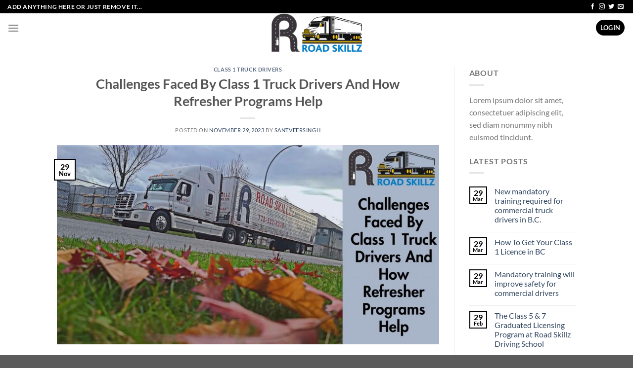

--- FILE ---
content_type: text/html; charset=UTF-8
request_url: https://www.roadskillz.ca/2023/11/29/challenges-faced-by-class-1-truck-drivers-and-how-refresher-programs-help/
body_size: 27630
content:
<!DOCTYPE html>
<html dir="ltr" lang="en-US" prefix="og: https://ogp.me/ns#" class="loading-site no-js">
<head>
	<meta charset="UTF-8" />
	<link rel="profile" href="http://gmpg.org/xfn/11" />
	<link rel="pingback" href="https://www.roadskillz.ca/xmlrpc.php" />

	<script>(function(html){html.className = html.className.replace(/\bno-js\b/,'js')})(document.documentElement);</script>
<title>Challenges Faced By Class 1 Truck Drivers And How Refresher Programs Help</title>

		<!-- All in One SEO 4.5.5 - aioseo.com -->
		<meta name="description" content="Boost programs presented by Road Skillz Driving School are intended to address these difficulties, giving drivers the information and apparatuses expected to explore the Road securely and successfully." />
		<meta name="robots" content="max-image-preview:large" />
		<meta name="google-site-verification" content="TnIopV8mT3cINI5b6O27Qd227xI4FD9Rh_iEatuzf6I" />
		<link rel="canonical" href="https://www.roadskillz.ca/2023/11/29/challenges-faced-by-class-1-truck-drivers-and-how-refresher-programs-help/" />
		<meta name="generator" content="All in One SEO (AIOSEO) 4.5.5" />

		<meta name="geo.region" content="CA-BC" />
<meta name="geo.placename" content="Surrey" />
<meta name="geo.position" content="49.191303;-122.849143" />
<meta name="ICBM" content="49.191303, -122.849143" />
<meta name="geo.region" content="CA-BC" />
<meta name="geo.placename" content="Delta" />
<meta name="geo.position" content="49.084626;-123.057938" />
<meta name="ICBM" content="49.084626, -123.057938" />
<meta name="geo.region" content="CA-BC" />
<meta name="geo.placename" content="City of Langley" />
<meta name="geo.position" content="49.103929;-122.657047" />
<meta name="ICBM" content="49.103929, -122.657047" />
<meta name="geo.region" content="CA-BC" />
<meta name="geo.placename" content="Port Coquitlam" />
<meta name="geo.position" content="49.262164;-122.780542" />
<meta name="ICBM" content="49.262164, -122.780542" />
		<meta property="og:locale" content="en_US" />
		<meta property="og:site_name" content="Road Skillz - Learn, Test and Drive with Us" />
		<meta property="og:type" content="article" />
		<meta property="og:title" content="Challenges Faced By Class 1 Truck Drivers And How Refresher Programs Help" />
		<meta property="og:description" content="Boost programs presented by Road Skillz Driving School are intended to address these difficulties, giving drivers the information and apparatuses expected to explore the Road securely and successfully." />
		<meta property="og:url" content="https://www.roadskillz.ca/2023/11/29/challenges-faced-by-class-1-truck-drivers-and-how-refresher-programs-help/" />
		<meta property="article:published_time" content="2023-11-29T17:51:11+00:00" />
		<meta property="article:modified_time" content="2023-11-29T17:51:15+00:00" />
		<meta name="twitter:card" content="summary_large_image" />
		<meta name="twitter:title" content="Challenges Faced By Class 1 Truck Drivers And How Refresher Programs Help" />
		<meta name="twitter:description" content="Boost programs presented by Road Skillz Driving School are intended to address these difficulties, giving drivers the information and apparatuses expected to explore the Road securely and successfully." />
		<script type="application/ld+json" class="aioseo-schema">
			{"@context":"https:\/\/schema.org","@graph":[{"@type":"BlogPosting","@id":"https:\/\/www.roadskillz.ca\/2023\/11\/29\/challenges-faced-by-class-1-truck-drivers-and-how-refresher-programs-help\/#blogposting","name":"Challenges Faced By Class 1 Truck Drivers And How Refresher Programs Help","headline":"Challenges Faced By Class 1 Truck Drivers And How Refresher Programs Help","author":{"@id":"https:\/\/www.roadskillz.ca\/author\/santveersingh\/#author"},"publisher":{"@id":"https:\/\/www.roadskillz.ca\/#organization"},"image":{"@type":"ImageObject","url":"https:\/\/www.roadskillz.ca\/wp-content\/uploads\/2023\/11\/8.jpg","width":1200,"height":628,"caption":"Challenges Faced By Class 1 Truck Drivers And How Refresher Programs Help"},"datePublished":"2023-11-29T17:51:11+00:00","dateModified":"2023-11-29T17:51:15+00:00","inLanguage":"en-US","mainEntityOfPage":{"@id":"https:\/\/www.roadskillz.ca\/2023\/11\/29\/challenges-faced-by-class-1-truck-drivers-and-how-refresher-programs-help\/#webpage"},"isPartOf":{"@id":"https:\/\/www.roadskillz.ca\/2023\/11\/29\/challenges-faced-by-class-1-truck-drivers-and-how-refresher-programs-help\/#webpage"},"articleSection":"Class 1 Truck Drivers, Class 1 Truck Drivers"},{"@type":"BreadcrumbList","@id":"https:\/\/www.roadskillz.ca\/2023\/11\/29\/challenges-faced-by-class-1-truck-drivers-and-how-refresher-programs-help\/#breadcrumblist","itemListElement":[{"@type":"ListItem","@id":"https:\/\/www.roadskillz.ca\/#listItem","position":1,"name":"Home","item":"https:\/\/www.roadskillz.ca\/","nextItem":"https:\/\/www.roadskillz.ca\/2023\/#listItem"},{"@type":"ListItem","@id":"https:\/\/www.roadskillz.ca\/2023\/#listItem","position":2,"name":"2023","item":"https:\/\/www.roadskillz.ca\/2023\/","nextItem":"https:\/\/www.roadskillz.ca\/2023\/11\/#listItem","previousItem":"https:\/\/www.roadskillz.ca\/#listItem"},{"@type":"ListItem","@id":"https:\/\/www.roadskillz.ca\/2023\/11\/#listItem","position":3,"name":"November","item":"https:\/\/www.roadskillz.ca\/2023\/11\/","nextItem":"https:\/\/www.roadskillz.ca\/2023\/11\/29\/#listItem","previousItem":"https:\/\/www.roadskillz.ca\/2023\/#listItem"},{"@type":"ListItem","@id":"https:\/\/www.roadskillz.ca\/2023\/11\/29\/#listItem","position":4,"name":"29","item":"https:\/\/www.roadskillz.ca\/2023\/11\/29\/","nextItem":"https:\/\/www.roadskillz.ca\/2023\/11\/29\/challenges-faced-by-class-1-truck-drivers-and-how-refresher-programs-help\/#listItem","previousItem":"https:\/\/www.roadskillz.ca\/2023\/11\/#listItem"},{"@type":"ListItem","@id":"https:\/\/www.roadskillz.ca\/2023\/11\/29\/challenges-faced-by-class-1-truck-drivers-and-how-refresher-programs-help\/#listItem","position":5,"name":"Challenges Faced By Class 1 Truck Drivers And How Refresher Programs Help","previousItem":"https:\/\/www.roadskillz.ca\/2023\/11\/29\/#listItem"}]},{"@type":"Organization","@id":"https:\/\/www.roadskillz.ca\/#organization","name":"Road Skillz","url":"https:\/\/www.roadskillz.ca\/"},{"@type":"Person","@id":"https:\/\/www.roadskillz.ca\/author\/santveersingh\/#author","url":"https:\/\/www.roadskillz.ca\/author\/santveersingh\/","name":"santveersingh","image":{"@type":"ImageObject","@id":"https:\/\/www.roadskillz.ca\/2023\/11\/29\/challenges-faced-by-class-1-truck-drivers-and-how-refresher-programs-help\/#authorImage","url":"https:\/\/secure.gravatar.com\/avatar\/3f2834afa1a31197728076201f50dc95?s=96&d=mm&r=g","width":96,"height":96,"caption":"santveersingh"}},{"@type":"WebPage","@id":"https:\/\/www.roadskillz.ca\/2023\/11\/29\/challenges-faced-by-class-1-truck-drivers-and-how-refresher-programs-help\/#webpage","url":"https:\/\/www.roadskillz.ca\/2023\/11\/29\/challenges-faced-by-class-1-truck-drivers-and-how-refresher-programs-help\/","name":"Challenges Faced By Class 1 Truck Drivers And How Refresher Programs Help","description":"Boost programs presented by Road Skillz Driving School are intended to address these difficulties, giving drivers the information and apparatuses expected to explore the Road securely and successfully.","inLanguage":"en-US","isPartOf":{"@id":"https:\/\/www.roadskillz.ca\/#website"},"breadcrumb":{"@id":"https:\/\/www.roadskillz.ca\/2023\/11\/29\/challenges-faced-by-class-1-truck-drivers-and-how-refresher-programs-help\/#breadcrumblist"},"author":{"@id":"https:\/\/www.roadskillz.ca\/author\/santveersingh\/#author"},"creator":{"@id":"https:\/\/www.roadskillz.ca\/author\/santveersingh\/#author"},"image":{"@type":"ImageObject","url":"https:\/\/www.roadskillz.ca\/wp-content\/uploads\/2023\/11\/8.jpg","@id":"https:\/\/www.roadskillz.ca\/2023\/11\/29\/challenges-faced-by-class-1-truck-drivers-and-how-refresher-programs-help\/#mainImage","width":1200,"height":628,"caption":"Challenges Faced By Class 1 Truck Drivers And How Refresher Programs Help"},"primaryImageOfPage":{"@id":"https:\/\/www.roadskillz.ca\/2023\/11\/29\/challenges-faced-by-class-1-truck-drivers-and-how-refresher-programs-help\/#mainImage"},"datePublished":"2023-11-29T17:51:11+00:00","dateModified":"2023-11-29T17:51:15+00:00"},{"@type":"WebSite","@id":"https:\/\/www.roadskillz.ca\/#website","url":"https:\/\/www.roadskillz.ca\/","name":"Road Skillz","description":"Learn, Test and Drive with Us","inLanguage":"en-US","publisher":{"@id":"https:\/\/www.roadskillz.ca\/#organization"}}]}
		</script>
		<!-- All in One SEO -->

<meta name="viewport" content="width=device-width, initial-scale=1" /><link rel='prefetch' href='https://www.roadskillz.ca/wp-content/themes/flatsome/assets/js/flatsome.js?ver=a0a7aee297766598a20e' />
<link rel='prefetch' href='https://www.roadskillz.ca/wp-content/themes/flatsome/assets/js/chunk.slider.js?ver=3.18.7' />
<link rel='prefetch' href='https://www.roadskillz.ca/wp-content/themes/flatsome/assets/js/chunk.popups.js?ver=3.18.7' />
<link rel='prefetch' href='https://www.roadskillz.ca/wp-content/themes/flatsome/assets/js/chunk.tooltips.js?ver=3.18.7' />
<link rel='prefetch' href='https://www.roadskillz.ca/wp-content/themes/flatsome/assets/js/woocommerce.js?ver=49415fe6a9266f32f1f2' />
<link rel="alternate" type="application/rss+xml" title="Road Skillz &raquo; Feed" href="https://www.roadskillz.ca/feed/" />
<link rel="alternate" type="application/rss+xml" title="Road Skillz &raquo; Comments Feed" href="https://www.roadskillz.ca/comments/feed/" />
<link rel="alternate" type="application/rss+xml" title="Road Skillz &raquo; Challenges Faced By Class 1 Truck Drivers And How Refresher Programs Help Comments Feed" href="https://www.roadskillz.ca/2023/11/29/challenges-faced-by-class-1-truck-drivers-and-how-refresher-programs-help/feed/" />
<script type="text/javascript">
/* <![CDATA[ */
window._wpemojiSettings = {"baseUrl":"https:\/\/s.w.org\/images\/core\/emoji\/14.0.0\/72x72\/","ext":".png","svgUrl":"https:\/\/s.w.org\/images\/core\/emoji\/14.0.0\/svg\/","svgExt":".svg","source":{"concatemoji":"https:\/\/www.roadskillz.ca\/wp-includes\/js\/wp-emoji-release.min.js?ver=6.4.7"}};
/*! This file is auto-generated */
!function(i,n){var o,s,e;function c(e){try{var t={supportTests:e,timestamp:(new Date).valueOf()};sessionStorage.setItem(o,JSON.stringify(t))}catch(e){}}function p(e,t,n){e.clearRect(0,0,e.canvas.width,e.canvas.height),e.fillText(t,0,0);var t=new Uint32Array(e.getImageData(0,0,e.canvas.width,e.canvas.height).data),r=(e.clearRect(0,0,e.canvas.width,e.canvas.height),e.fillText(n,0,0),new Uint32Array(e.getImageData(0,0,e.canvas.width,e.canvas.height).data));return t.every(function(e,t){return e===r[t]})}function u(e,t,n){switch(t){case"flag":return n(e,"\ud83c\udff3\ufe0f\u200d\u26a7\ufe0f","\ud83c\udff3\ufe0f\u200b\u26a7\ufe0f")?!1:!n(e,"\ud83c\uddfa\ud83c\uddf3","\ud83c\uddfa\u200b\ud83c\uddf3")&&!n(e,"\ud83c\udff4\udb40\udc67\udb40\udc62\udb40\udc65\udb40\udc6e\udb40\udc67\udb40\udc7f","\ud83c\udff4\u200b\udb40\udc67\u200b\udb40\udc62\u200b\udb40\udc65\u200b\udb40\udc6e\u200b\udb40\udc67\u200b\udb40\udc7f");case"emoji":return!n(e,"\ud83e\udef1\ud83c\udffb\u200d\ud83e\udef2\ud83c\udfff","\ud83e\udef1\ud83c\udffb\u200b\ud83e\udef2\ud83c\udfff")}return!1}function f(e,t,n){var r="undefined"!=typeof WorkerGlobalScope&&self instanceof WorkerGlobalScope?new OffscreenCanvas(300,150):i.createElement("canvas"),a=r.getContext("2d",{willReadFrequently:!0}),o=(a.textBaseline="top",a.font="600 32px Arial",{});return e.forEach(function(e){o[e]=t(a,e,n)}),o}function t(e){var t=i.createElement("script");t.src=e,t.defer=!0,i.head.appendChild(t)}"undefined"!=typeof Promise&&(o="wpEmojiSettingsSupports",s=["flag","emoji"],n.supports={everything:!0,everythingExceptFlag:!0},e=new Promise(function(e){i.addEventListener("DOMContentLoaded",e,{once:!0})}),new Promise(function(t){var n=function(){try{var e=JSON.parse(sessionStorage.getItem(o));if("object"==typeof e&&"number"==typeof e.timestamp&&(new Date).valueOf()<e.timestamp+604800&&"object"==typeof e.supportTests)return e.supportTests}catch(e){}return null}();if(!n){if("undefined"!=typeof Worker&&"undefined"!=typeof OffscreenCanvas&&"undefined"!=typeof URL&&URL.createObjectURL&&"undefined"!=typeof Blob)try{var e="postMessage("+f.toString()+"("+[JSON.stringify(s),u.toString(),p.toString()].join(",")+"));",r=new Blob([e],{type:"text/javascript"}),a=new Worker(URL.createObjectURL(r),{name:"wpTestEmojiSupports"});return void(a.onmessage=function(e){c(n=e.data),a.terminate(),t(n)})}catch(e){}c(n=f(s,u,p))}t(n)}).then(function(e){for(var t in e)n.supports[t]=e[t],n.supports.everything=n.supports.everything&&n.supports[t],"flag"!==t&&(n.supports.everythingExceptFlag=n.supports.everythingExceptFlag&&n.supports[t]);n.supports.everythingExceptFlag=n.supports.everythingExceptFlag&&!n.supports.flag,n.DOMReady=!1,n.readyCallback=function(){n.DOMReady=!0}}).then(function(){return e}).then(function(){var e;n.supports.everything||(n.readyCallback(),(e=n.source||{}).concatemoji?t(e.concatemoji):e.wpemoji&&e.twemoji&&(t(e.twemoji),t(e.wpemoji)))}))}((window,document),window._wpemojiSettings);
/* ]]> */
</script>
<style id='wp-emoji-styles-inline-css' type='text/css'>

	img.wp-smiley, img.emoji {
		display: inline !important;
		border: none !important;
		box-shadow: none !important;
		height: 1em !important;
		width: 1em !important;
		margin: 0 0.07em !important;
		vertical-align: -0.1em !important;
		background: none !important;
		padding: 0 !important;
	}
</style>
<style id='wp-block-library-inline-css' type='text/css'>
:root{--wp-admin-theme-color:#007cba;--wp-admin-theme-color--rgb:0,124,186;--wp-admin-theme-color-darker-10:#006ba1;--wp-admin-theme-color-darker-10--rgb:0,107,161;--wp-admin-theme-color-darker-20:#005a87;--wp-admin-theme-color-darker-20--rgb:0,90,135;--wp-admin-border-width-focus:2px;--wp-block-synced-color:#7a00df;--wp-block-synced-color--rgb:122,0,223}@media (min-resolution:192dpi){:root{--wp-admin-border-width-focus:1.5px}}.wp-element-button{cursor:pointer}:root{--wp--preset--font-size--normal:16px;--wp--preset--font-size--huge:42px}:root .has-very-light-gray-background-color{background-color:#eee}:root .has-very-dark-gray-background-color{background-color:#313131}:root .has-very-light-gray-color{color:#eee}:root .has-very-dark-gray-color{color:#313131}:root .has-vivid-green-cyan-to-vivid-cyan-blue-gradient-background{background:linear-gradient(135deg,#00d084,#0693e3)}:root .has-purple-crush-gradient-background{background:linear-gradient(135deg,#34e2e4,#4721fb 50%,#ab1dfe)}:root .has-hazy-dawn-gradient-background{background:linear-gradient(135deg,#faaca8,#dad0ec)}:root .has-subdued-olive-gradient-background{background:linear-gradient(135deg,#fafae1,#67a671)}:root .has-atomic-cream-gradient-background{background:linear-gradient(135deg,#fdd79a,#004a59)}:root .has-nightshade-gradient-background{background:linear-gradient(135deg,#330968,#31cdcf)}:root .has-midnight-gradient-background{background:linear-gradient(135deg,#020381,#2874fc)}.has-regular-font-size{font-size:1em}.has-larger-font-size{font-size:2.625em}.has-normal-font-size{font-size:var(--wp--preset--font-size--normal)}.has-huge-font-size{font-size:var(--wp--preset--font-size--huge)}.has-text-align-center{text-align:center}.has-text-align-left{text-align:left}.has-text-align-right{text-align:right}#end-resizable-editor-section{display:none}.aligncenter{clear:both}.items-justified-left{justify-content:flex-start}.items-justified-center{justify-content:center}.items-justified-right{justify-content:flex-end}.items-justified-space-between{justify-content:space-between}.screen-reader-text{clip:rect(1px,1px,1px,1px);word-wrap:normal!important;border:0;-webkit-clip-path:inset(50%);clip-path:inset(50%);height:1px;margin:-1px;overflow:hidden;padding:0;position:absolute;width:1px}.screen-reader-text:focus{clip:auto!important;background-color:#ddd;-webkit-clip-path:none;clip-path:none;color:#444;display:block;font-size:1em;height:auto;left:5px;line-height:normal;padding:15px 23px 14px;text-decoration:none;top:5px;width:auto;z-index:100000}html :where(.has-border-color){border-style:solid}html :where([style*=border-top-color]){border-top-style:solid}html :where([style*=border-right-color]){border-right-style:solid}html :where([style*=border-bottom-color]){border-bottom-style:solid}html :where([style*=border-left-color]){border-left-style:solid}html :where([style*=border-width]){border-style:solid}html :where([style*=border-top-width]){border-top-style:solid}html :where([style*=border-right-width]){border-right-style:solid}html :where([style*=border-bottom-width]){border-bottom-style:solid}html :where([style*=border-left-width]){border-left-style:solid}html :where(img[class*=wp-image-]){height:auto;max-width:100%}:where(figure){margin:0 0 1em}html :where(.is-position-sticky){--wp-admin--admin-bar--position-offset:var(--wp-admin--admin-bar--height,0px)}@media screen and (max-width:600px){html :where(.is-position-sticky){--wp-admin--admin-bar--position-offset:0px}}
</style>
<link rel='stylesheet' id='contact-form-7-css' href='https://www.roadskillz.ca/wp-content/plugins/contact-form-7/includes/css/styles.css?ver=5.9.4' type='text/css' media='all' />
<style id='woocommerce-inline-inline-css' type='text/css'>
.woocommerce form .form-row .required { visibility: visible; }
</style>
<link rel='stylesheet' id='flatsome-main-css' href='https://www.roadskillz.ca/wp-content/themes/flatsome/assets/css/flatsome.css?ver=3.18.7' type='text/css' media='all' />
<style id='flatsome-main-inline-css' type='text/css'>
@font-face {
				font-family: "fl-icons";
				font-display: block;
				src: url(https://www.roadskillz.ca/wp-content/themes/flatsome/assets/css/icons/fl-icons.eot?v=3.18.7);
				src:
					url(https://www.roadskillz.ca/wp-content/themes/flatsome/assets/css/icons/fl-icons.eot#iefix?v=3.18.7) format("embedded-opentype"),
					url(https://www.roadskillz.ca/wp-content/themes/flatsome/assets/css/icons/fl-icons.woff2?v=3.18.7) format("woff2"),
					url(https://www.roadskillz.ca/wp-content/themes/flatsome/assets/css/icons/fl-icons.ttf?v=3.18.7) format("truetype"),
					url(https://www.roadskillz.ca/wp-content/themes/flatsome/assets/css/icons/fl-icons.woff?v=3.18.7) format("woff"),
					url(https://www.roadskillz.ca/wp-content/themes/flatsome/assets/css/icons/fl-icons.svg?v=3.18.7#fl-icons) format("svg");
			}
</style>
<link rel='stylesheet' id='flatsome-shop-css' href='https://www.roadskillz.ca/wp-content/themes/flatsome/assets/css/flatsome-shop.css?ver=3.18.7' type='text/css' media='all' />
<link rel='stylesheet' id='flatsome-style-css' href='https://www.roadskillz.ca/wp-content/themes/flatsome/style.css?ver=3.18.7' type='text/css' media='all' />
<script type="text/javascript">
            window._nslDOMReady = function (callback) {
                if ( document.readyState === "complete" || document.readyState === "interactive" ) {
                    callback();
                } else {
                    document.addEventListener( "DOMContentLoaded", callback );
                }
            };
            </script><script type="text/javascript" src="https://www.roadskillz.ca/wp-includes/js/jquery/jquery.min.js?ver=3.7.1" id="jquery-core-js"></script>
<script type="text/javascript" src="https://www.roadskillz.ca/wp-includes/js/jquery/jquery-migrate.min.js?ver=3.4.1" id="jquery-migrate-js"></script>
<script type="text/javascript" src="https://www.roadskillz.ca/wp-content/plugins/woocommerce/assets/js/jquery-blockui/jquery.blockUI.min.js?ver=2.7.0-wc.8.8.5" id="jquery-blockui-js" data-wp-strategy="defer"></script>
<script type="text/javascript" id="wc-add-to-cart-js-extra">
/* <![CDATA[ */
var wc_add_to_cart_params = {"ajax_url":"\/wp-admin\/admin-ajax.php","wc_ajax_url":"\/?wc-ajax=%%endpoint%%","i18n_view_cart":"View cart","cart_url":"https:\/\/www.roadskillz.ca\/cart\/","is_cart":"","cart_redirect_after_add":"no"};
/* ]]> */
</script>
<script type="text/javascript" src="https://www.roadskillz.ca/wp-content/plugins/woocommerce/assets/js/frontend/add-to-cart.min.js?ver=8.8.5" id="wc-add-to-cart-js" defer="defer" data-wp-strategy="defer"></script>
<script type="text/javascript" src="https://www.roadskillz.ca/wp-content/plugins/woocommerce/assets/js/js-cookie/js.cookie.min.js?ver=2.1.4-wc.8.8.5" id="js-cookie-js" data-wp-strategy="defer"></script>
<link rel="https://api.w.org/" href="https://www.roadskillz.ca/wp-json/" /><link rel="alternate" type="application/json" href="https://www.roadskillz.ca/wp-json/wp/v2/posts/433" /><link rel="EditURI" type="application/rsd+xml" title="RSD" href="https://www.roadskillz.ca/xmlrpc.php?rsd" />
<meta name="generator" content="WordPress 6.4.7" />
<meta name="generator" content="WooCommerce 8.8.5" />
<link rel='shortlink' href='https://www.roadskillz.ca/?p=433' />
<link rel="alternate" type="application/json+oembed" href="https://www.roadskillz.ca/wp-json/oembed/1.0/embed?url=https%3A%2F%2Fwww.roadskillz.ca%2F2023%2F11%2F29%2Fchallenges-faced-by-class-1-truck-drivers-and-how-refresher-programs-help%2F" />
<link rel="alternate" type="text/xml+oembed" href="https://www.roadskillz.ca/wp-json/oembed/1.0/embed?url=https%3A%2F%2Fwww.roadskillz.ca%2F2023%2F11%2F29%2Fchallenges-faced-by-class-1-truck-drivers-and-how-refresher-programs-help%2F&#038;format=xml" />
        <script type="text/javascript">
            ( function () {
                window.lae_fs = { can_use_premium_code: false};
            } )();
        </script>
        <style>.bg{opacity: 0; transition: opacity 1s; -webkit-transition: opacity 1s;} .bg-loaded{opacity: 1;}</style>	<noscript><style>.woocommerce-product-gallery{ opacity: 1 !important; }</style></noscript>
	<link rel="icon" href="https://www.roadskillz.ca/wp-content/uploads/2024/04/cropped-ROAD-SKILLZ-400-pixel-png-32x32.png" sizes="32x32" />
<link rel="icon" href="https://www.roadskillz.ca/wp-content/uploads/2024/04/cropped-ROAD-SKILLZ-400-pixel-png-192x192.png" sizes="192x192" />
<link rel="apple-touch-icon" href="https://www.roadskillz.ca/wp-content/uploads/2024/04/cropped-ROAD-SKILLZ-400-pixel-png-180x180.png" />
<meta name="msapplication-TileImage" content="https://www.roadskillz.ca/wp-content/uploads/2024/04/cropped-ROAD-SKILLZ-400-pixel-png-270x270.png" />
<style id="custom-css" type="text/css">:root {--primary-color: #000000;--fs-color-primary: #000000;--fs-color-secondary: #d26e4b;--fs-color-success: #7a9c59;--fs-color-alert: #b20000;--fs-experimental-link-color: #334862;--fs-experimental-link-color-hover: #111;}.tooltipster-base {--tooltip-color: #fff;--tooltip-bg-color: #000;}.off-canvas-right .mfp-content, .off-canvas-left .mfp-content {--drawer-width: 300px;}.off-canvas .mfp-content.off-canvas-cart {--drawer-width: 360px;}.header-main{height: 78px}#logo img{max-height: 78px}#logo{width:208px;}.header-bottom{min-height: 21px}.header-top{min-height: 27px}.transparent .header-main{height: 97px}.transparent #logo img{max-height: 97px}.has-transparent + .page-title:first-of-type,.has-transparent + #main > .page-title,.has-transparent + #main > div > .page-title,.has-transparent + #main .page-header-wrapper:first-of-type .page-title{padding-top: 127px;}.header.show-on-scroll,.stuck .header-main{height:118px!important}.stuck #logo img{max-height: 118px!important}.header-bottom {background-color: #f1f1f1}.top-bar-nav > li > a{line-height: 16px }.header-main .nav > li > a{line-height: 52px }.header-wrapper:not(.stuck) .header-main .header-nav{margin-top: -20px }.stuck .header-main .nav > li > a{line-height: 50px }@media (max-width: 549px) {.header-main{height: 70px}#logo img{max-height: 70px}}.header-top{background-color:#000000!important;}body{font-family: Lato, sans-serif;}body {font-weight: 400;font-style: normal;}.nav > li > a {font-family: Lato, sans-serif;}.mobile-sidebar-levels-2 .nav > li > ul > li > a {font-family: Lato, sans-serif;}.nav > li > a,.mobile-sidebar-levels-2 .nav > li > ul > li > a {font-weight: 700;font-style: normal;}h1,h2,h3,h4,h5,h6,.heading-font, .off-canvas-center .nav-sidebar.nav-vertical > li > a{font-family: Lato, sans-serif;}h1,h2,h3,h4,h5,h6,.heading-font,.banner h1,.banner h2 {font-weight: 700;font-style: normal;}.alt-font{font-family: "Dancing Script", sans-serif;}.alt-font {font-weight: 400!important;font-style: normal!important;}@media screen and (min-width: 550px){.products .box-vertical .box-image{min-width: 300px!important;width: 300px!important;}}.nav-vertical-fly-out > li + li {border-top-width: 1px; border-top-style: solid;}.label-new.menu-item > a:after{content:"New";}.label-hot.menu-item > a:after{content:"Hot";}.label-sale.menu-item > a:after{content:"Sale";}.label-popular.menu-item > a:after{content:"Popular";}</style><style id="kirki-inline-styles">/* latin-ext */
@font-face {
  font-family: 'Lato';
  font-style: normal;
  font-weight: 400;
  font-display: swap;
  src: url(https://www.roadskillz.ca/wp-content/fonts/lato/S6uyw4BMUTPHjxAwXjeu.woff2) format('woff2');
  unicode-range: U+0100-02BA, U+02BD-02C5, U+02C7-02CC, U+02CE-02D7, U+02DD-02FF, U+0304, U+0308, U+0329, U+1D00-1DBF, U+1E00-1E9F, U+1EF2-1EFF, U+2020, U+20A0-20AB, U+20AD-20C0, U+2113, U+2C60-2C7F, U+A720-A7FF;
}
/* latin */
@font-face {
  font-family: 'Lato';
  font-style: normal;
  font-weight: 400;
  font-display: swap;
  src: url(https://www.roadskillz.ca/wp-content/fonts/lato/S6uyw4BMUTPHjx4wXg.woff2) format('woff2');
  unicode-range: U+0000-00FF, U+0131, U+0152-0153, U+02BB-02BC, U+02C6, U+02DA, U+02DC, U+0304, U+0308, U+0329, U+2000-206F, U+20AC, U+2122, U+2191, U+2193, U+2212, U+2215, U+FEFF, U+FFFD;
}
/* latin-ext */
@font-face {
  font-family: 'Lato';
  font-style: normal;
  font-weight: 700;
  font-display: swap;
  src: url(https://www.roadskillz.ca/wp-content/fonts/lato/S6u9w4BMUTPHh6UVSwaPGR_p.woff2) format('woff2');
  unicode-range: U+0100-02BA, U+02BD-02C5, U+02C7-02CC, U+02CE-02D7, U+02DD-02FF, U+0304, U+0308, U+0329, U+1D00-1DBF, U+1E00-1E9F, U+1EF2-1EFF, U+2020, U+20A0-20AB, U+20AD-20C0, U+2113, U+2C60-2C7F, U+A720-A7FF;
}
/* latin */
@font-face {
  font-family: 'Lato';
  font-style: normal;
  font-weight: 700;
  font-display: swap;
  src: url(https://www.roadskillz.ca/wp-content/fonts/lato/S6u9w4BMUTPHh6UVSwiPGQ.woff2) format('woff2');
  unicode-range: U+0000-00FF, U+0131, U+0152-0153, U+02BB-02BC, U+02C6, U+02DA, U+02DC, U+0304, U+0308, U+0329, U+2000-206F, U+20AC, U+2122, U+2191, U+2193, U+2212, U+2215, U+FEFF, U+FFFD;
}/* vietnamese */
@font-face {
  font-family: 'Dancing Script';
  font-style: normal;
  font-weight: 400;
  font-display: swap;
  src: url(https://www.roadskillz.ca/wp-content/fonts/dancing-script/If2cXTr6YS-zF4S-kcSWSVi_sxjsohD9F50Ruu7BMSo3Rep8ltA.woff2) format('woff2');
  unicode-range: U+0102-0103, U+0110-0111, U+0128-0129, U+0168-0169, U+01A0-01A1, U+01AF-01B0, U+0300-0301, U+0303-0304, U+0308-0309, U+0323, U+0329, U+1EA0-1EF9, U+20AB;
}
/* latin-ext */
@font-face {
  font-family: 'Dancing Script';
  font-style: normal;
  font-weight: 400;
  font-display: swap;
  src: url(https://www.roadskillz.ca/wp-content/fonts/dancing-script/If2cXTr6YS-zF4S-kcSWSVi_sxjsohD9F50Ruu7BMSo3ROp8ltA.woff2) format('woff2');
  unicode-range: U+0100-02BA, U+02BD-02C5, U+02C7-02CC, U+02CE-02D7, U+02DD-02FF, U+0304, U+0308, U+0329, U+1D00-1DBF, U+1E00-1E9F, U+1EF2-1EFF, U+2020, U+20A0-20AB, U+20AD-20C0, U+2113, U+2C60-2C7F, U+A720-A7FF;
}
/* latin */
@font-face {
  font-family: 'Dancing Script';
  font-style: normal;
  font-weight: 400;
  font-display: swap;
  src: url(https://www.roadskillz.ca/wp-content/fonts/dancing-script/If2cXTr6YS-zF4S-kcSWSVi_sxjsohD9F50Ruu7BMSo3Sup8.woff2) format('woff2');
  unicode-range: U+0000-00FF, U+0131, U+0152-0153, U+02BB-02BC, U+02C6, U+02DA, U+02DC, U+0304, U+0308, U+0329, U+2000-206F, U+20AC, U+2122, U+2191, U+2193, U+2212, U+2215, U+FEFF, U+FFFD;
}</style></head>

<body class="post-template-default single single-post postid-433 single-format-standard theme-flatsome woocommerce-no-js lightbox nav-dropdown-has-arrow nav-dropdown-has-shadow nav-dropdown-has-border">


<a class="skip-link screen-reader-text" href="#main">Skip to content</a>

<div id="wrapper">

	
	<header id="header" class="header header-full-width has-sticky sticky-jump">
		<div class="header-wrapper">
			<div id="top-bar" class="header-top hide-for-sticky nav-dark">
    <div class="flex-row container">
      <div class="flex-col hide-for-medium flex-left">
          <ul class="nav nav-left medium-nav-center nav-small  nav-divided">
              <li class="html custom html_topbar_left"><strong class="uppercase">Add anything here or just remove it...</strong></li>          </ul>
      </div>

      <div class="flex-col hide-for-medium flex-center">
          <ul class="nav nav-center nav-small  nav-divided">
                        </ul>
      </div>

      <div class="flex-col hide-for-medium flex-right">
         <ul class="nav top-bar-nav nav-right nav-small  nav-divided">
              <li class="html header-social-icons ml-0">
	<div class="social-icons follow-icons" ><a href="http://url" target="_blank" data-label="Facebook" class="icon plain facebook tooltip" title="Follow on Facebook" aria-label="Follow on Facebook" rel="noopener nofollow" ><i class="icon-facebook" ></i></a><a href="http://url" target="_blank" data-label="Instagram" class="icon plain instagram tooltip" title="Follow on Instagram" aria-label="Follow on Instagram" rel="noopener nofollow" ><i class="icon-instagram" ></i></a><a href="http://url" data-label="Twitter" target="_blank" class="icon plain twitter tooltip" title="Follow on Twitter" aria-label="Follow on Twitter" rel="noopener nofollow" ><i class="icon-twitter" ></i></a><a href="mailto:your@email" data-label="E-mail" target="_blank" class="icon plain email tooltip" title="Send us an email" aria-label="Send us an email" rel="nofollow noopener" ><i class="icon-envelop" ></i></a></div></li>
          </ul>
      </div>

            <div class="flex-col show-for-medium flex-grow">
          <ul class="nav nav-center nav-small mobile-nav  nav-divided">
              <li class="html custom html_topbar_left"><strong class="uppercase">Add anything here or just remove it...</strong></li>          </ul>
      </div>
      
    </div>
</div>
<div id="masthead" class="header-main show-logo-center">
      <div class="header-inner flex-row container logo-center medium-logo-center" role="navigation">

          <!-- Logo -->
          <div id="logo" class="flex-col logo">
            
<!-- Header logo -->
<a href="https://www.roadskillz.ca/" title="Road Skillz - Learn, Test and Drive with Us" rel="home">
		<img width="400" height="170" src="https://www.roadskillz.ca/wp-content/uploads/2020/11/ROAD-SKILLZ-400-pixel-png.png" class="header_logo header-logo" alt="Road Skillz"/><img  width="400" height="170" src="https://www.roadskillz.ca/wp-content/uploads/2020/11/ROAD-SKILLZ-400-pixel-png.png" class="header-logo-dark" alt="Road Skillz"/></a>
          </div>

          <!-- Mobile Left Elements -->
          <div class="flex-col show-for-medium flex-left">
            <ul class="mobile-nav nav nav-left ">
              <li class="nav-icon has-icon">
  		<a href="#" data-open="#main-menu" data-pos="left" data-bg="main-menu-overlay" data-color="" class="is-small" aria-label="Menu" aria-controls="main-menu" aria-expanded="false">

		  <i class="icon-menu" ></i>
		  		</a>
	</li>
            </ul>
          </div>

          <!-- Left Elements -->
          <div class="flex-col hide-for-medium flex-left
            ">
            <ul class="header-nav header-nav-main nav nav-left " >
              <li class="nav-icon has-icon">
  		<a href="#" data-open="#main-menu" data-pos="left" data-bg="main-menu-overlay" data-color="" class="is-small" aria-label="Menu" aria-controls="main-menu" aria-expanded="false">

		  <i class="icon-menu" ></i>
		  		</a>
	</li>
            </ul>
          </div>

          <!-- Right Elements -->
          <div class="flex-col hide-for-medium flex-right">
            <ul class="header-nav header-nav-main nav nav-right ">
              <li class="account-item has-icon
    "
>
<div class="header-button">
<a href="https://www.roadskillz.ca/my-account/"
    class="nav-top-link nav-top-not-logged-in icon primary button circle is-small"
    data-open="#login-form-popup"  >
    <span>
    Login      </span>
  
</a>

</div>

</li>
            </ul>
          </div>

          <!-- Mobile Right Elements -->
          <div class="flex-col show-for-medium flex-right">
            <ul class="mobile-nav nav nav-right ">
              <li class="cart-item has-icon">


		<a href="https://www.roadskillz.ca/cart/" class="header-cart-link is-small off-canvas-toggle nav-top-link" title="Cart" data-open="#cart-popup" data-class="off-canvas-cart" data-pos="right" >

    <span class="cart-icon image-icon">
    <strong>0</strong>
  </span>
  </a>


  <!-- Cart Sidebar Popup -->
  <div id="cart-popup" class="mfp-hide">
  <div class="cart-popup-inner inner-padding cart-popup-inner--sticky">
      <div class="cart-popup-title text-center">
          <span class="heading-font uppercase">Cart</span>
          <div class="is-divider"></div>
      </div>
	  <div class="widget_shopping_cart">
		  <div class="widget_shopping_cart_content">
			  

	<div class="ux-mini-cart-empty flex flex-row-col text-center pt pb">
				<div class="ux-mini-cart-empty-icon">
			<svg xmlns="http://www.w3.org/2000/svg" viewBox="0 0 17 19" style="opacity:.1;height:80px;">
				<path d="M8.5 0C6.7 0 5.3 1.2 5.3 2.7v2H2.1c-.3 0-.6.3-.7.7L0 18.2c0 .4.2.8.6.8h15.7c.4 0 .7-.3.7-.7v-.1L15.6 5.4c0-.3-.3-.6-.7-.6h-3.2v-2c0-1.6-1.4-2.8-3.2-2.8zM6.7 2.7c0-.8.8-1.4 1.8-1.4s1.8.6 1.8 1.4v2H6.7v-2zm7.5 3.4 1.3 11.5h-14L2.8 6.1h2.5v1.4c0 .4.3.7.7.7.4 0 .7-.3.7-.7V6.1h3.5v1.4c0 .4.3.7.7.7s.7-.3.7-.7V6.1h2.6z" fill-rule="evenodd" clip-rule="evenodd" fill="currentColor"></path>
			</svg>
		</div>
				<p class="woocommerce-mini-cart__empty-message empty">No products in the cart.</p>
					<p class="return-to-shop">
				<a class="button primary wc-backward" href="https://www.roadskillz.ca/shop/">
					Return to shop				</a>
			</p>
				</div>


		  </div>
	  </div>
               </div>
  </div>

</li>
            </ul>
          </div>

      </div>

            <div class="container"><div class="top-divider full-width"></div></div>
      </div>

<div class="header-bg-container fill"><div class="header-bg-image fill"></div><div class="header-bg-color fill"></div></div>		</div>
	</header>

	
	<main id="main" class="">

<div id="content" class="blog-wrapper blog-single page-wrapper">
	

<div class="row row-large row-divided ">

	<div class="large-9 col">
		


<article id="post-433" class="post-433 post type-post status-publish format-standard has-post-thumbnail hentry category-class-1-truck-drivers tag-class-1-truck-drivers">
	<div class="article-inner ">
		<header class="entry-header">
	<div class="entry-header-text entry-header-text-top text-center">
		<h6 class="entry-category is-xsmall"><a href="https://www.roadskillz.ca/category/class-1-truck-drivers/" rel="category tag">Class 1 Truck Drivers</a></h6><h1 class="entry-title">Challenges Faced By Class 1 Truck Drivers And How Refresher Programs Help</h1><div class="entry-divider is-divider small"></div>
	<div class="entry-meta uppercase is-xsmall">
		<span class="posted-on">Posted on <a href="https://www.roadskillz.ca/2023/11/29/challenges-faced-by-class-1-truck-drivers-and-how-refresher-programs-help/" rel="bookmark"><time class="entry-date published" datetime="2023-11-29T17:51:11+00:00">November 29, 2023</time><time class="updated" datetime="2023-11-29T17:51:15+00:00">November 29, 2023</time></a></span> <span class="byline">by <span class="meta-author vcard"><a class="url fn n" href="https://www.roadskillz.ca/author/santveersingh/">santveersingh</a></span></span>	</div>
	</div>
						<div class="entry-image relative">
				<a href="https://www.roadskillz.ca/2023/11/29/challenges-faced-by-class-1-truck-drivers-and-how-refresher-programs-help/">
    <img width="1020" height="534" src="https://www.roadskillz.ca/wp-content/uploads/2023/11/8-1024x536.jpg" class="attachment-large size-large wp-post-image" alt="Challenges Faced By Class 1 Truck Drivers And How Refresher Programs Help" decoding="async" fetchpriority="high" srcset="https://www.roadskillz.ca/wp-content/uploads/2023/11/8-1024x536.jpg 1024w, https://www.roadskillz.ca/wp-content/uploads/2023/11/8-600x314.jpg 600w, https://www.roadskillz.ca/wp-content/uploads/2023/11/8-300x157.jpg 300w, https://www.roadskillz.ca/wp-content/uploads/2023/11/8-768x402.jpg 768w, https://www.roadskillz.ca/wp-content/uploads/2023/11/8.jpg 1200w" sizes="(max-width: 1020px) 100vw, 1020px" /></a>
				<div class="badge absolute top post-date badge-outline">
	<div class="badge-inner">
		<span class="post-date-day">29</span><br>
		<span class="post-date-month is-small">Nov</span>
	</div>
</div>
			</div>
			</header>
		<div class="entry-content single-page">

	
<p>Welcome to the authority blog of Road Skillz Driving School! In the present post, we&#8217;ll reveal insight into the difficulties that Class 1 transporters frequently experience and how boost programs play an essential part in defeating these obstacles.</p>



<p>Driving a Class 1 truck is a requesting task that accompanies its own arrangement of difficulties. From extended periods of time making a course for adjusting to different weather patterns, Class 1 transporters face snags that require constant expertise improvement. One of the best ways of tending to these difficulties is through boost programs.</p>



<p><strong>1. Broadened Hours Out and About:</strong></p>



<p>&nbsp; &nbsp;Class 1 transporters frequently burn through broadened hours out and about, prompting weariness and fatigue. Boost programs give bits of knowledge into viable using time effectively, weariness avoidance methods, and methodologies to keep up with the centre during lengthy drives.</p>



<p><strong>2. Adjusting to Atmospheric conditions:</strong></p>



<p>&nbsp; &nbsp;Weather patterns can be erratic, representing a critical test for transporters. Boost programs outfit drivers with the information and abilities to explore securely through antagonistic climates, resolving issues like elusive Roads, diminished permeability, and solid breezes.</p>



<p><strong>3. Innovative Headways:</strong></p>



<p>&nbsp; &nbsp;The shipping business ceaselessly develops with innovative headways. Boost programs keep Class 1 transporters refreshed on the most recent innovations, like GPS frameworks, telematics, and high-level security highlights, guaranteeing they can work present-day vehicles with certainty.</p>



<p><strong>4. Administrative Changes:</strong></p>



<p>&nbsp; &nbsp;The shipping business is dependent upon administrative changes that influence drivers. Boost programs cover refreshed guidelines, guaranteeing drivers are all-around educated and agreeable with the most recent security principles, transportation regulations, and industry guidelines.</p>



<p><strong>Conclusion:</strong> Taking everything into account, Class 1 transporters face various difficulties that require continuous ability advancement and variation. Boost programs presented by Road Skillz Driving School are intended to address these difficulties, giving drivers the information and apparatuses expected to explore the Road securely and successfully. Remain tuned for additional smart posts on our site as we keep on investigating points pertinent to the universe of shipping and driving greatness!</p>

	
	<div class="blog-share text-center"><div class="is-divider medium"></div><div class="social-icons share-icons share-row relative" ><a href="whatsapp://send?text=Challenges%20Faced%20By%20Class%201%20Truck%20Drivers%20And%20How%20Refresher%20Programs%20Help - https://www.roadskillz.ca/2023/11/29/challenges-faced-by-class-1-truck-drivers-and-how-refresher-programs-help/" data-action="share/whatsapp/share" class="icon button circle is-outline tooltip whatsapp show-for-medium" title="Share on WhatsApp" aria-label="Share on WhatsApp" ><i class="icon-whatsapp" ></i></a><a href="https://www.facebook.com/sharer.php?u=https://www.roadskillz.ca/2023/11/29/challenges-faced-by-class-1-truck-drivers-and-how-refresher-programs-help/" data-label="Facebook" onclick="window.open(this.href,this.title,'width=500,height=500,top=300px,left=300px'); return false;" target="_blank" class="icon button circle is-outline tooltip facebook" title="Share on Facebook" aria-label="Share on Facebook" rel="noopener nofollow" ><i class="icon-facebook" ></i></a><a href="https://twitter.com/share?url=https://www.roadskillz.ca/2023/11/29/challenges-faced-by-class-1-truck-drivers-and-how-refresher-programs-help/" onclick="window.open(this.href,this.title,'width=500,height=500,top=300px,left=300px'); return false;" target="_blank" class="icon button circle is-outline tooltip twitter" title="Share on Twitter" aria-label="Share on Twitter" rel="noopener nofollow" ><i class="icon-twitter" ></i></a><a href="mailto:?subject=Challenges%20Faced%20By%20Class%201%20Truck%20Drivers%20And%20How%20Refresher%20Programs%20Help&body=Check%20this%20out%3A%20https%3A%2F%2Fwww.roadskillz.ca%2F2023%2F11%2F29%2Fchallenges-faced-by-class-1-truck-drivers-and-how-refresher-programs-help%2F" class="icon button circle is-outline tooltip email" title="Email to a Friend" aria-label="Email to a Friend" rel="nofollow" ><i class="icon-envelop" ></i></a><a href="https://pinterest.com/pin/create/button?url=https://www.roadskillz.ca/2023/11/29/challenges-faced-by-class-1-truck-drivers-and-how-refresher-programs-help/&media=https://www.roadskillz.ca/wp-content/uploads/2023/11/8-1024x536.jpg&description=Challenges%20Faced%20By%20Class%201%20Truck%20Drivers%20And%20How%20Refresher%20Programs%20Help" onclick="window.open(this.href,this.title,'width=500,height=500,top=300px,left=300px'); return false;" target="_blank" class="icon button circle is-outline tooltip pinterest" title="Pin on Pinterest" aria-label="Pin on Pinterest" rel="noopener nofollow" ><i class="icon-pinterest" ></i></a><a href="https://www.linkedin.com/shareArticle?mini=true&url=https://www.roadskillz.ca/2023/11/29/challenges-faced-by-class-1-truck-drivers-and-how-refresher-programs-help/&title=Challenges%20Faced%20By%20Class%201%20Truck%20Drivers%20And%20How%20Refresher%20Programs%20Help" onclick="window.open(this.href,this.title,'width=500,height=500,top=300px,left=300px'); return false;" target="_blank" class="icon button circle is-outline tooltip linkedin" title="Share on LinkedIn" aria-label="Share on LinkedIn" rel="noopener nofollow" ><i class="icon-linkedin" ></i></a></div></div></div>

	<footer class="entry-meta text-center">
		This entry was posted in <a href="https://www.roadskillz.ca/category/class-1-truck-drivers/" rel="category tag">Class 1 Truck Drivers</a> and tagged <a href="https://www.roadskillz.ca/tag/class-1-truck-drivers/" rel="tag">Class 1 Truck Drivers</a>.	</footer>

	<div class="entry-author author-box">
		<div class="flex-row align-top">
			<div class="flex-col mr circle">
				<div class="blog-author-image">
					<img alt='' src='https://secure.gravatar.com/avatar/3f2834afa1a31197728076201f50dc95?s=90&#038;d=mm&#038;r=g' srcset='https://secure.gravatar.com/avatar/3f2834afa1a31197728076201f50dc95?s=180&#038;d=mm&#038;r=g 2x' class='avatar avatar-90 photo' height='90' width='90' decoding='async'/>				</div>
			</div>
			<div class="flex-col flex-grow">
				<h5 class="author-name uppercase pt-half">
					santveersingh				</h5>
				<p class="author-desc small"></p>
			</div>
		</div>
	</div>

        <nav role="navigation" id="nav-below" class="navigation-post">
	<div class="flex-row next-prev-nav bt bb">
		<div class="flex-col flex-grow nav-prev text-left">
			    <div class="nav-previous"><a href="https://www.roadskillz.ca/2023/10/22/what-is-the-compensation-of-a-truck-driver-in-canada/" rel="prev"><span class="hide-for-small"><i class="icon-angle-left" ></i></span> What is the compensation of a truck driver in Canada?</a></div>
		</div>
		<div class="flex-col flex-grow nav-next text-right">
			    <div class="nav-next"><a href="https://www.roadskillz.ca/2023/11/29/the-financial-advantages-of-attending-a-commercial-driving-school/" rel="next">The Financial Advantages Of Attending A Commercial Driving School <span class="hide-for-small"><i class="icon-angle-right" ></i></span></a></div>		</div>
	</div>

	    </nav>

    	</div>
</article>




<div id="comments" class="comments-area">

	
	
	
		<div id="respond" class="comment-respond">
		<h3 id="reply-title" class="comment-reply-title">Leave a Reply <small><a rel="nofollow" id="cancel-comment-reply-link" href="/2023/11/29/challenges-faced-by-class-1-truck-drivers-and-how-refresher-programs-help/#respond" style="display:none;">Cancel reply</a></small></h3><form action="https://www.roadskillz.ca/wp-comments-post.php" method="post" id="commentform" class="comment-form" novalidate><p class="comment-notes"><span id="email-notes">Your email address will not be published.</span> <span class="required-field-message">Required fields are marked <span class="required">*</span></span></p><p class="comment-form-comment"><label for="comment">Comment <span class="required">*</span></label> <textarea id="comment" name="comment" cols="45" rows="8" maxlength="65525" required></textarea></p><p class="comment-form-author"><label for="author">Name <span class="required">*</span></label> <input id="author" name="author" type="text" value="" size="30" maxlength="245" autocomplete="name" required /></p>
<p class="comment-form-email"><label for="email">Email <span class="required">*</span></label> <input id="email" name="email" type="email" value="" size="30" maxlength="100" aria-describedby="email-notes" autocomplete="email" required /></p>
<p class="comment-form-url"><label for="url">Website</label> <input id="url" name="url" type="url" value="" size="30" maxlength="200" autocomplete="url" /></p>
<p class="comment-form-cookies-consent"><input id="wp-comment-cookies-consent" name="wp-comment-cookies-consent" type="checkbox" value="yes" /> <label for="wp-comment-cookies-consent">Save my name, email, and website in this browser for the next time I comment.</label></p>
<p class="form-submit"><input name="submit" type="submit" id="submit" class="submit" value="Post Comment" /> <input type='hidden' name='comment_post_ID' value='433' id='comment_post_ID' />
<input type='hidden' name='comment_parent' id='comment_parent' value='0' />
</p></form>	</div><!-- #respond -->
	
</div>
	</div>
	<div class="post-sidebar large-3 col">
				<div id="secondary" class="widget-area " role="complementary">
		<aside id="text-13" class="widget widget_text"><span class="widget-title "><span>About</span></span><div class="is-divider small"></div>			<div class="textwidget">Lorem ipsum dolor sit amet, consectetuer adipiscing elit, sed diam nonummy nibh euismod tincidunt.</div>
		</aside>		<aside id="flatsome_recent_posts-17" class="widget flatsome_recent_posts">		<span class="widget-title "><span>Latest Posts</span></span><div class="is-divider small"></div>		<ul>		
		
		<li class="recent-blog-posts-li">
			<div class="flex-row recent-blog-posts align-top pt-half pb-half">
				<div class="flex-col mr-half">
					<div class="badge post-date badge-small badge-outline">
							<div class="badge-inner bg-fill" >
                                								<span class="post-date-day">29</span><br>
								<span class="post-date-month is-xsmall">Mar</span>
                                							</div>
					</div>
				</div>
				<div class="flex-col flex-grow">
					  <a href="https://www.roadskillz.ca/2024/03/29/new-mandatory-training-required-for-commercial-truck-drivers-in-b-c/" title="New mandatory training required for commercial truck drivers in B.C.">New mandatory training required for commercial truck drivers in B.C.</a>
				   	  <span class="post_comments op-7 block is-xsmall"><a href="https://www.roadskillz.ca/2024/03/29/new-mandatory-training-required-for-commercial-truck-drivers-in-b-c/#respond"></a></span>
				</div>
			</div>
		</li>
		
		
		<li class="recent-blog-posts-li">
			<div class="flex-row recent-blog-posts align-top pt-half pb-half">
				<div class="flex-col mr-half">
					<div class="badge post-date badge-small badge-outline">
							<div class="badge-inner bg-fill" >
                                								<span class="post-date-day">29</span><br>
								<span class="post-date-month is-xsmall">Mar</span>
                                							</div>
					</div>
				</div>
				<div class="flex-col flex-grow">
					  <a href="https://www.roadskillz.ca/2024/03/29/how-to-get-your-class-1-licence-in-bc/" title="How To Get Your Class 1 Licence in BC">How To Get Your Class 1 Licence in BC</a>
				   	  <span class="post_comments op-7 block is-xsmall"><a href="https://www.roadskillz.ca/2024/03/29/how-to-get-your-class-1-licence-in-bc/#respond"></a></span>
				</div>
			</div>
		</li>
		
		
		<li class="recent-blog-posts-li">
			<div class="flex-row recent-blog-posts align-top pt-half pb-half">
				<div class="flex-col mr-half">
					<div class="badge post-date badge-small badge-outline">
							<div class="badge-inner bg-fill" >
                                								<span class="post-date-day">29</span><br>
								<span class="post-date-month is-xsmall">Mar</span>
                                							</div>
					</div>
				</div>
				<div class="flex-col flex-grow">
					  <a href="https://www.roadskillz.ca/2024/03/29/mandatory-training-will-improve-safety-for-commercial-drivers/" title="Mandatory training will improve safety for commercial drivers">Mandatory training will improve safety for commercial drivers</a>
				   	  <span class="post_comments op-7 block is-xsmall"><a href="https://www.roadskillz.ca/2024/03/29/mandatory-training-will-improve-safety-for-commercial-drivers/#respond"></a></span>
				</div>
			</div>
		</li>
		
		
		<li class="recent-blog-posts-li">
			<div class="flex-row recent-blog-posts align-top pt-half pb-half">
				<div class="flex-col mr-half">
					<div class="badge post-date badge-small badge-outline">
							<div class="badge-inner bg-fill" >
                                								<span class="post-date-day">29</span><br>
								<span class="post-date-month is-xsmall">Feb</span>
                                							</div>
					</div>
				</div>
				<div class="flex-col flex-grow">
					  <a href="https://www.roadskillz.ca/2024/02/29/the-class-5-7-graduated-licensing-program-at-road-skillz-driving-school/" title="The Class 5 &amp; 7 Graduated Licensing Program at Road Skillz Driving School">The Class 5 &amp; 7 Graduated Licensing Program at Road Skillz Driving School</a>
				   	  <span class="post_comments op-7 block is-xsmall"><a href="https://www.roadskillz.ca/2024/02/29/the-class-5-7-graduated-licensing-program-at-road-skillz-driving-school/#respond"></a></span>
				</div>
			</div>
		</li>
		
		
		<li class="recent-blog-posts-li">
			<div class="flex-row recent-blog-posts align-top pt-half pb-half">
				<div class="flex-col mr-half">
					<div class="badge post-date badge-small badge-outline">
							<div class="badge-inner bg-fill" >
                                								<span class="post-date-day">29</span><br>
								<span class="post-date-month is-xsmall">Feb</span>
                                							</div>
					</div>
				</div>
				<div class="flex-col flex-grow">
					  <a href="https://www.roadskillz.ca/2024/02/29/how-to-become-a-truck-driver/" title="How To Become A Truck Driver">How To Become A Truck Driver</a>
				   	  <span class="post_comments op-7 block is-xsmall"><a href="https://www.roadskillz.ca/2024/02/29/how-to-become-a-truck-driver/#respond"></a></span>
				</div>
			</div>
		</li>
				</ul>		</aside><aside id="recent-comments-5" class="widget widget_recent_comments"><span class="widget-title "><span>Recent Comments</span></span><div class="is-divider small"></div><ul id="recentcomments"><li class="recentcomments"><span class="comment-author-link">Shubham Bhattacharjee</span> on <a href="https://www.roadskillz.ca/2023/12/24/funding-options-for-the-class-1-melt-program/#comment-134">Funding Options for the Class 1 MELT Program</a></li></ul></aside><aside id="tag_cloud-9" class="widget widget_tag_cloud"><span class="widget-title "><span>Tag Cloud</span></span><div class="is-divider small"></div><div class="tagcloud"><a href="https://www.roadskillz.ca/tag/brooklyn/" class="tag-cloud-link tag-link-47 tag-link-position-1" style="font-size: 22pt;" aria-label="brooklyn (2 items)">brooklyn</a>
<a href="https://www.roadskillz.ca/tag/class-1-truck-drivers/" class="tag-cloud-link tag-link-4 tag-link-position-2" style="font-size: 8pt;" aria-label="Class 1 Truck Drivers (1 item)">Class 1 Truck Drivers</a>
<a href="https://www.roadskillz.ca/tag/does-anyone-have-tips-for-the-class-5-road-test-in-vancouver/" class="tag-cloud-link tag-link-12 tag-link-position-3" style="font-size: 8pt;" aria-label="Does anyone have tips for the Class 5 road test in Vancouver? (1 item)">Does anyone have tips for the Class 5 road test in Vancouver?</a>
<a href="https://www.roadskillz.ca/tag/driving-success/" class="tag-cloud-link tag-link-8 tag-link-position-4" style="font-size: 22pt;" aria-label="Driving Success (2 items)">Driving Success</a>
<a href="https://www.roadskillz.ca/tag/fashion/" class="tag-cloud-link tag-link-48 tag-link-position-5" style="font-size: 22pt;" aria-label="fashion (2 items)">fashion</a>
<a href="https://www.roadskillz.ca/tag/how-to-become-a-truck-driver/" class="tag-cloud-link tag-link-21 tag-link-position-6" style="font-size: 8pt;" aria-label="How To Become A Truck Driver (1 item)">How To Become A Truck Driver</a>
<a href="https://www.roadskillz.ca/tag/how-to-choose-a-truck-driving-school-for-your-cdl/" class="tag-cloud-link tag-link-19 tag-link-position-7" style="font-size: 8pt;" aria-label="How To Choose A Truck Driving School For Your CDL (1 item)">How To Choose A Truck Driving School For Your CDL</a>
<a href="https://www.roadskillz.ca/tag/how-to-get-your-class-1-licence-in-bc/" class="tag-cloud-link tag-link-27 tag-link-position-8" style="font-size: 8pt;" aria-label="How To Get Your Class 1 Licence in BC (1 item)">How To Get Your Class 1 Licence in BC</a>
<a href="https://www.roadskillz.ca/tag/mandatory-training-will-improve-safety-for-commercial-drivers/" class="tag-cloud-link tag-link-25 tag-link-position-9" style="font-size: 8pt;" aria-label="Mandatory Training will improve Safety for Commercial Drivers (1 item)">Mandatory Training will improve Safety for Commercial Drivers</a>
<a href="https://www.roadskillz.ca/tag/new-mandatory-training-required-for-commercial-truck-drivers-in-b-c/" class="tag-cloud-link tag-link-29 tag-link-position-10" style="font-size: 8pt;" aria-label="New mandatory training required for commercial truck drivers in B.C. (1 item)">New mandatory training required for commercial truck drivers in B.C.</a>
<a href="https://www.roadskillz.ca/tag/style-2/" class="tag-cloud-link tag-link-49 tag-link-position-11" style="font-size: 22pt;" aria-label="style (2 items)">style</a>
<a href="https://www.roadskillz.ca/tag/the-bc-class-5-license-understanding-the-process-in-simple-guide/" class="tag-cloud-link tag-link-10 tag-link-position-12" style="font-size: 8pt;" aria-label="The BC Class 5 License Understanding the Process in Simple Guide (1 item)">The BC Class 5 License Understanding the Process in Simple Guide</a>
<a href="https://www.roadskillz.ca/tag/the-class-5-7-graduated-licensing-program-at-road-skillz-driving-school/" class="tag-cloud-link tag-link-23 tag-link-position-13" style="font-size: 8pt;" aria-label="The Class 5 &amp; 7 Graduated Licensing Program at Road Skillz Driving School (1 item)">The Class 5 &amp; 7 Graduated Licensing Program at Road Skillz Driving School</a>
<a href="https://www.roadskillz.ca/tag/the-financial-advantages-of-attending-a-commercial-driving-school/" class="tag-cloud-link tag-link-6 tag-link-position-14" style="font-size: 8pt;" aria-label="The Financial Advantages Of Attending A Commercial Driving School (1 item)">The Financial Advantages Of Attending A Commercial Driving School</a>
<a href="https://www.roadskillz.ca/tag/women-3/" class="tag-cloud-link tag-link-50 tag-link-position-15" style="font-size: 22pt;" aria-label="women (2 items)">women</a>
<a href="https://www.roadskillz.ca/tag/your-easy-guide-to-getting-your-class-7-license-in-vancouver-with-road-skillz-driving-school/" class="tag-cloud-link tag-link-14 tag-link-position-16" style="font-size: 8pt;" aria-label="Your Easy Guide to Getting Your Class 7 License in Vancouver with Road Skillz Driving School (1 item)">Your Easy Guide to Getting Your Class 7 License in Vancouver with Road Skillz Driving School</a></div>
</aside><aside id="categories-14" class="widget widget_categories"><span class="widget-title "><span>Categories</span></span><div class="is-divider small"></div>
			<ul>
					<li class="cat-item cat-item-3"><a href="https://www.roadskillz.ca/category/class-1-truck-drivers/">Class 1 Truck Drivers</a> (2)
</li>
	<li class="cat-item cat-item-11"><a href="https://www.roadskillz.ca/category/does-anyone-have-tips-for-the-class-5-road-test-in-vancouver/">Does anyone have tips for the Class 5 road test in Vancouver?</a> (1)
</li>
	<li class="cat-item cat-item-7"><a href="https://www.roadskillz.ca/category/driving-success/">Driving Success</a> (3)
</li>
	<li class="cat-item cat-item-20"><a href="https://www.roadskillz.ca/category/how-to-become-a-truck-driver/">How To Become A Truck Driver</a> (1)
</li>
	<li class="cat-item cat-item-18"><a href="https://www.roadskillz.ca/category/how-to-choose-a-truck-driving-school-for-your-cdl/">How To Choose A Truck Driving School For Your CDL</a> (1)
</li>
	<li class="cat-item cat-item-26"><a href="https://www.roadskillz.ca/category/how-to-get-your-class-1-licence-in-bc/">How To Get Your Class 1 Licence in BC</a> (1)
</li>
	<li class="cat-item cat-item-24"><a href="https://www.roadskillz.ca/category/mandatory-training-will-improve-safety-for-commercial-drivers/">Mandatory Training will improve Safety for Commercial Drivers</a> (1)
</li>
	<li class="cat-item cat-item-28"><a href="https://www.roadskillz.ca/category/new-mandatory-training-required-for-commercial-truck-drivers-in-b-c/">New mandatory training required for commercial truck drivers in B.C.</a> (1)
</li>
	<li class="cat-item cat-item-45"><a href="https://www.roadskillz.ca/category/style/">Style</a> (5)
</li>
	<li class="cat-item cat-item-9"><a href="https://www.roadskillz.ca/category/the-bc-class-5-license-understanding-the-process-in-simple-guide/">The BC Class 5 License Understanding the Process in Simple Guide</a> (1)
</li>
	<li class="cat-item cat-item-22"><a href="https://www.roadskillz.ca/category/the-class-5-7-graduated-licensing-program-at-road-skillz-driving-school/">The Class 5 &amp; 7 Graduated Licensing Program at Road Skillz Driving School</a> (1)
</li>
	<li class="cat-item cat-item-5"><a href="https://www.roadskillz.ca/category/the-financial-advantages-of-attending-a-commercial-driving-school/">The Financial Advantages Of Attending A Commercial Driving School</a> (1)
</li>
	<li class="cat-item cat-item-1"><a href="https://www.roadskillz.ca/category/uncategorized/">Uncategorized</a> (12)
</li>
	<li class="cat-item cat-item-13"><a href="https://www.roadskillz.ca/category/your-easy-guide-to-getting-your-class-7-license-in-vancouver-with-road-skillz-driving-school/">Your Easy Guide to Getting Your Class 7 License in Vancouver with Road Skillz Driving School</a> (1)
</li>
			</ul>

			</aside><aside id="archives-7" class="widget widget_archive"><span class="widget-title "><span>Archives</span></span><div class="is-divider small"></div>
			<ul>
					<li><a href='https://www.roadskillz.ca/2024/03/'>March 2024</a>&nbsp;(3)</li>
	<li><a href='https://www.roadskillz.ca/2024/02/'>February 2024</a>&nbsp;(3)</li>
	<li><a href='https://www.roadskillz.ca/2024/01/'>January 2024</a>&nbsp;(3)</li>
	<li><a href='https://www.roadskillz.ca/2023/12/'>December 2023</a>&nbsp;(3)</li>
	<li><a href='https://www.roadskillz.ca/2023/11/'>November 2023</a>&nbsp;(3)</li>
	<li><a href='https://www.roadskillz.ca/2023/10/'>October 2023</a>&nbsp;(3)</li>
	<li><a href='https://www.roadskillz.ca/2023/09/'>September 2023</a>&nbsp;(2)</li>
	<li><a href='https://www.roadskillz.ca/2023/08/'>August 2023</a>&nbsp;(4)</li>
	<li><a href='https://www.roadskillz.ca/2015/11/'>November 2015</a>&nbsp;(1)</li>
	<li><a href='https://www.roadskillz.ca/2015/10/'>October 2015</a>&nbsp;(2)</li>
	<li><a href='https://www.roadskillz.ca/2014/01/'>January 2014</a>&nbsp;(1)</li>
	<li><a href='https://www.roadskillz.ca/2013/12/'>December 2013</a>&nbsp;(2)</li>
	<li><a href='https://www.roadskillz.ca/2013/08/'>August 2013</a>&nbsp;(2)</li>
			</ul>

			</aside></div>
			</div>
</div>

</div>


</main>

<footer id="footer" class="footer-wrapper">

	
<!-- FOOTER 1 -->
<div class="footer-widgets footer footer-1">
		<div class="row dark large-columns-4 mb-0">
	   		<div id="woocommerce_products-12" class="col pb-0 widget woocommerce widget_products"><span class="widget-title">Latest</span><div class="is-divider small"></div><ul class="product_list_widget"><li>
	
	<a href="https://www.roadskillz.ca/product/osaka-entry-tee-superdry/">
		<img width="100" height="100" src="https://www.roadskillz.ca/wp-content/uploads/2016/08/dummy-prod-1-100x100.jpg" class="attachment-woocommerce_gallery_thumbnail size-woocommerce_gallery_thumbnail" alt="" decoding="async" loading="lazy" srcset="https://www.roadskillz.ca/wp-content/uploads/2016/08/dummy-prod-1-100x100.jpg 100w, https://www.roadskillz.ca/wp-content/uploads/2016/08/dummy-prod-1-300x300.jpg 300w, https://www.roadskillz.ca/wp-content/uploads/2016/08/dummy-prod-1-150x150.jpg 150w" sizes="(max-width: 100px) 100vw, 100px" />		<span class="product-title">Osaka Entry Tee Superdry</span>
	</a>

				
	<span class="woocommerce-Price-amount amount"><bdi><span class="woocommerce-Price-currencySymbol">&#36;</span>29.00</bdi></span>
	</li>
<li>
	
	<a href="https://www.roadskillz.ca/product/all-star-canvas-hi-converse/">
		<img width="100" height="100" src="https://www.roadskillz.ca/wp-content/uploads/2016/08/dummy-prod-1-100x100.jpg" class="attachment-woocommerce_gallery_thumbnail size-woocommerce_gallery_thumbnail" alt="" decoding="async" loading="lazy" srcset="https://www.roadskillz.ca/wp-content/uploads/2016/08/dummy-prod-1-100x100.jpg 100w, https://www.roadskillz.ca/wp-content/uploads/2016/08/dummy-prod-1-300x300.jpg 300w, https://www.roadskillz.ca/wp-content/uploads/2016/08/dummy-prod-1-150x150.jpg 150w" sizes="(max-width: 100px) 100vw, 100px" />		<span class="product-title">All Star Canvas Hi Converse</span>
	</a>

			<div class="star-rating" role="img" aria-label="Rated 4.33 out of 5"><span style="width:86.6%">Rated <strong class="rating">4.33</strong> out of 5</span></div>	
	
	</li>
<li>
	
	<a href="https://www.roadskillz.ca/product/fluro-big-pullover-designers-remix/">
		<img width="100" height="100" src="https://www.roadskillz.ca/wp-content/uploads/2016/08/dummy-prod-1-100x100.jpg" class="attachment-woocommerce_gallery_thumbnail size-woocommerce_gallery_thumbnail" alt="" decoding="async" loading="lazy" srcset="https://www.roadskillz.ca/wp-content/uploads/2016/08/dummy-prod-1-100x100.jpg 100w, https://www.roadskillz.ca/wp-content/uploads/2016/08/dummy-prod-1-300x300.jpg 300w, https://www.roadskillz.ca/wp-content/uploads/2016/08/dummy-prod-1-150x150.jpg 150w" sizes="(max-width: 100px) 100vw, 100px" />		<span class="product-title">Fluro Big Pullover Designers Remix</span>
	</a>

				
	<span class="woocommerce-Price-amount amount"><bdi><span class="woocommerce-Price-currencySymbol">&#36;</span>29.00</bdi></span>
	</li>
<li>
	
	<a href="https://www.roadskillz.ca/product/varanise-cn-tee-hilfiger-denim/">
		<img width="100" height="100" src="https://www.roadskillz.ca/wp-content/uploads/2016/08/dummy-prod-1-100x100.jpg" class="attachment-woocommerce_gallery_thumbnail size-woocommerce_gallery_thumbnail" alt="" decoding="async" loading="lazy" srcset="https://www.roadskillz.ca/wp-content/uploads/2016/08/dummy-prod-1-100x100.jpg 100w, https://www.roadskillz.ca/wp-content/uploads/2016/08/dummy-prod-1-300x300.jpg 300w, https://www.roadskillz.ca/wp-content/uploads/2016/08/dummy-prod-1-150x150.jpg 150w" sizes="(max-width: 100px) 100vw, 100px" />		<span class="product-title">Varanise CN Tee Hilfiger Denim</span>
	</a>

			<div class="star-rating" role="img" aria-label="Rated 3.50 out of 5"><span style="width:70%">Rated <strong class="rating">3.50</strong> out of 5</span></div>	
	<del aria-hidden="true"><span class="woocommerce-Price-amount amount"><bdi><span class="woocommerce-Price-currencySymbol">&#36;</span>29.00</bdi></span></del> <span class="screen-reader-text">Original price was: &#036;29.00.</span><ins aria-hidden="true"><span class="woocommerce-Price-amount amount"><bdi><span class="woocommerce-Price-currencySymbol">&#36;</span>29.00</bdi></span></ins><span class="screen-reader-text">Current price is: &#036;29.00.</span>
	</li>
</ul></div><div id="woocommerce_products-11" class="col pb-0 widget woocommerce widget_products"><span class="widget-title">Best Selling</span><div class="is-divider small"></div><ul class="product_list_widget"><li>
	
	<a href="https://www.roadskillz.ca/product/daisy-bag-sonia-by-sonia-rykiel/">
		<img width="100" height="100" src="https://www.roadskillz.ca/wp-content/uploads/2016/08/dummy-prod-1-100x100.jpg" class="attachment-woocommerce_gallery_thumbnail size-woocommerce_gallery_thumbnail" alt="" decoding="async" loading="lazy" srcset="https://www.roadskillz.ca/wp-content/uploads/2016/08/dummy-prod-1-100x100.jpg 100w, https://www.roadskillz.ca/wp-content/uploads/2016/08/dummy-prod-1-300x300.jpg 300w, https://www.roadskillz.ca/wp-content/uploads/2016/08/dummy-prod-1-150x150.jpg 150w" sizes="(max-width: 100px) 100vw, 100px" />		<span class="product-title">Daisy Bag Sonia by Sonia Rykiel</span>
	</a>

			<div class="star-rating" role="img" aria-label="Rated 3.50 out of 5"><span style="width:70%">Rated <strong class="rating">3.50</strong> out of 5</span></div>	
	<span class="woocommerce-Price-amount amount"><bdi><span class="woocommerce-Price-currencySymbol">&#36;</span>29.00</bdi></span>
	</li>
<li>
	
	<a href="https://www.roadskillz.ca/product/on1-jersey-unif/">
		<img width="100" height="100" src="https://www.roadskillz.ca/wp-content/uploads/2016/08/dummy-prod-1-100x100.jpg" class="attachment-woocommerce_gallery_thumbnail size-woocommerce_gallery_thumbnail" alt="" decoding="async" loading="lazy" srcset="https://www.roadskillz.ca/wp-content/uploads/2016/08/dummy-prod-1-100x100.jpg 100w, https://www.roadskillz.ca/wp-content/uploads/2016/08/dummy-prod-1-300x300.jpg 300w, https://www.roadskillz.ca/wp-content/uploads/2016/08/dummy-prod-1-150x150.jpg 150w" sizes="(max-width: 100px) 100vw, 100px" />		<span class="product-title">On1 Jersey UNIF</span>
	</a>

			<div class="star-rating" role="img" aria-label="Rated 5.00 out of 5"><span style="width:100%">Rated <strong class="rating">5.00</strong> out of 5</span></div>	
	<span class="woocommerce-Price-amount amount"><bdi><span class="woocommerce-Price-currencySymbol">&#36;</span>29.00</bdi></span>
	</li>
<li>
	
	<a href="https://www.roadskillz.ca/product/beyond-top-nly-trend/">
		<img width="100" height="100" src="https://www.roadskillz.ca/wp-content/uploads/2016/08/dummy-prod-1-100x100.jpg" class="attachment-woocommerce_gallery_thumbnail size-woocommerce_gallery_thumbnail" alt="" decoding="async" loading="lazy" srcset="https://www.roadskillz.ca/wp-content/uploads/2016/08/dummy-prod-1-100x100.jpg 100w, https://www.roadskillz.ca/wp-content/uploads/2016/08/dummy-prod-1-300x300.jpg 300w, https://www.roadskillz.ca/wp-content/uploads/2016/08/dummy-prod-1-150x150.jpg 150w" sizes="(max-width: 100px) 100vw, 100px" />		<span class="product-title">Beyond Top NLY Trend</span>
	</a>

			<div class="star-rating" role="img" aria-label="Rated 3.50 out of 5"><span style="width:70%">Rated <strong class="rating">3.50</strong> out of 5</span></div>	
	<span class="woocommerce-Price-amount amount"><bdi><span class="woocommerce-Price-currencySymbol">&#36;</span>29.00</bdi></span>
	</li>
<li>
	
	<a href="https://www.roadskillz.ca/product/harissa-o-neck-sweat/">
		<img width="100" height="100" src="https://www.roadskillz.ca/wp-content/uploads/2016/08/dummy-prod-1-100x100.jpg" class="attachment-woocommerce_gallery_thumbnail size-woocommerce_gallery_thumbnail" alt="" decoding="async" loading="lazy" srcset="https://www.roadskillz.ca/wp-content/uploads/2016/08/dummy-prod-1-100x100.jpg 100w, https://www.roadskillz.ca/wp-content/uploads/2016/08/dummy-prod-1-300x300.jpg 300w, https://www.roadskillz.ca/wp-content/uploads/2016/08/dummy-prod-1-150x150.jpg 150w" sizes="(max-width: 100px) 100vw, 100px" />		<span class="product-title">Harissa O-Neck Sweat</span>
	</a>

			<div class="star-rating" role="img" aria-label="Rated 4.00 out of 5"><span style="width:80%">Rated <strong class="rating">4.00</strong> out of 5</span></div>	
	<span class="woocommerce-Price-amount amount"><bdi><span class="woocommerce-Price-currencySymbol">&#36;</span>29.00</bdi></span>
	</li>
</ul></div><div id="woocommerce_top_rated_products-3" class="col pb-0 widget woocommerce widget_top_rated_products"><span class="widget-title">Top Rated</span><div class="is-divider small"></div><ul class="product_list_widget"><li>
	
	<a href="https://www.roadskillz.ca/product/raglan-tee-denim-supply-ralph-lauren/">
		<img width="100" height="100" src="https://www.roadskillz.ca/wp-content/uploads/2016/08/dummy-prod-1-100x100.jpg" class="attachment-woocommerce_gallery_thumbnail size-woocommerce_gallery_thumbnail" alt="" decoding="async" loading="lazy" srcset="https://www.roadskillz.ca/wp-content/uploads/2016/08/dummy-prod-1-100x100.jpg 100w, https://www.roadskillz.ca/wp-content/uploads/2016/08/dummy-prod-1-300x300.jpg 300w, https://www.roadskillz.ca/wp-content/uploads/2016/08/dummy-prod-1-150x150.jpg 150w" sizes="(max-width: 100px) 100vw, 100px" />		<span class="product-title">Raglan Tee Denim &amp; Supply Ralph Lauren</span>
	</a>

			<div class="star-rating" role="img" aria-label="Rated 5.00 out of 5"><span style="width:100%">Rated <strong class="rating">5.00</strong> out of 5</span></div>	
	<del aria-hidden="true"><span class="woocommerce-Price-amount amount"><bdi><span class="woocommerce-Price-currencySymbol">&#36;</span>29.00</bdi></span></del> <span class="screen-reader-text">Original price was: &#036;29.00.</span><ins aria-hidden="true"><span class="woocommerce-Price-amount amount"><bdi><span class="woocommerce-Price-currencySymbol">&#36;</span>29.00</bdi></span></ins><span class="screen-reader-text">Current price is: &#036;29.00.</span>
	</li>
<li>
	
	<a href="https://www.roadskillz.ca/product/pima-ss-o-neck-noos-selected-homme/">
		<img width="100" height="100" src="https://www.roadskillz.ca/wp-content/uploads/2016/08/dummy-prod-1-100x100.jpg" class="attachment-woocommerce_gallery_thumbnail size-woocommerce_gallery_thumbnail" alt="" decoding="async" loading="lazy" srcset="https://www.roadskillz.ca/wp-content/uploads/2016/08/dummy-prod-1-100x100.jpg 100w, https://www.roadskillz.ca/wp-content/uploads/2016/08/dummy-prod-1-300x300.jpg 300w, https://www.roadskillz.ca/wp-content/uploads/2016/08/dummy-prod-1-150x150.jpg 150w" sizes="(max-width: 100px) 100vw, 100px" />		<span class="product-title">Pima SS O-Neck NOOS  Selected Homme</span>
	</a>

			<div class="star-rating" role="img" aria-label="Rated 5.00 out of 5"><span style="width:100%">Rated <strong class="rating">5.00</strong> out of 5</span></div>	
	<span class="woocommerce-Price-amount amount"><bdi><span class="woocommerce-Price-currencySymbol">&#36;</span>29.00</bdi></span>
	</li>
<li>
	
	<a href="https://www.roadskillz.ca/product/magnete-exposure-diesel/">
		<img width="100" height="100" src="https://www.roadskillz.ca/wp-content/uploads/2016/08/dummy-prod-1-100x100.jpg" class="attachment-woocommerce_gallery_thumbnail size-woocommerce_gallery_thumbnail" alt="" decoding="async" loading="lazy" srcset="https://www.roadskillz.ca/wp-content/uploads/2016/08/dummy-prod-1-100x100.jpg 100w, https://www.roadskillz.ca/wp-content/uploads/2016/08/dummy-prod-1-300x300.jpg 300w, https://www.roadskillz.ca/wp-content/uploads/2016/08/dummy-prod-1-150x150.jpg 150w" sizes="(max-width: 100px) 100vw, 100px" />		<span class="product-title">Magnete Exposure Diesel</span>
	</a>

			<div class="star-rating" role="img" aria-label="Rated 5.00 out of 5"><span style="width:100%">Rated <strong class="rating">5.00</strong> out of 5</span></div>	
	<span class="woocommerce-Price-amount amount"><bdi><span class="woocommerce-Price-currencySymbol">&#36;</span>29.00</bdi></span>
	</li>
</ul></div>		</div>
</div>

<!-- FOOTER 2 -->
<div class="footer-widgets footer footer-2 dark">
		<div class="row dark large-columns-4 mb-0">
	   		
		<div id="block_widget-2" class="col pb-0 widget block_widget">
		<span class="widget-title">About us</span><div class="is-divider small"></div>
		<p>Lorem ipsum dolor sit amet, consectetuer adipiscing elit, sed diam nonummy nibh euismod tincidunt ut laoreet dolore magna aliquam erat volutpat.</p>
<div class="social-icons follow-icons" ><a href="#" target="_blank" data-label="Facebook" class="icon button circle is-outline facebook tooltip" title="Follow on Facebook" aria-label="Follow on Facebook" rel="noopener nofollow" ><i class="icon-facebook" ></i></a><a href="#" target="_blank" data-label="Instagram" class="icon button circle is-outline instagram tooltip" title="Follow on Instagram" aria-label="Follow on Instagram" rel="noopener nofollow" ><i class="icon-instagram" ></i></a><a href="#" data-label="Twitter" target="_blank" class="icon button circle is-outline twitter tooltip" title="Follow on Twitter" aria-label="Follow on Twitter" rel="noopener nofollow" ><i class="icon-twitter" ></i></a><a href="mailto:#" data-label="E-mail" target="_blank" class="icon button circle is-outline email tooltip" title="Send us an email" aria-label="Send us an email" rel="nofollow noopener" ><i class="icon-envelop" ></i></a><a href="#" data-label="Pinterest" target="_blank" class="icon button circle is-outline pinterest tooltip" title="Follow on Pinterest" aria-label="Follow on Pinterest" rel="noopener nofollow" ><i class="icon-pinterest" ></i></a></div>
		</div>
				<div id="flatsome_recent_posts-18" class="col pb-0 widget flatsome_recent_posts">		<span class="widget-title">Latest News</span><div class="is-divider small"></div>		<ul>		
		
		<li class="recent-blog-posts-li">
			<div class="flex-row recent-blog-posts align-top pt-half pb-half">
				<div class="flex-col mr-half">
					<div class="badge post-date badge-small badge-outline">
							<div class="badge-inner bg-fill" >
                                								<span class="post-date-day">29</span><br>
								<span class="post-date-month is-xsmall">Mar</span>
                                							</div>
					</div>
				</div>
				<div class="flex-col flex-grow">
					  <a href="https://www.roadskillz.ca/2024/03/29/new-mandatory-training-required-for-commercial-truck-drivers-in-b-c/" title="New mandatory training required for commercial truck drivers in B.C.">New mandatory training required for commercial truck drivers in B.C.</a>
				   	  <span class="post_comments op-7 block is-xsmall"><a href="https://www.roadskillz.ca/2024/03/29/new-mandatory-training-required-for-commercial-truck-drivers-in-b-c/#respond"></a></span>
				</div>
			</div>
		</li>
		
		
		<li class="recent-blog-posts-li">
			<div class="flex-row recent-blog-posts align-top pt-half pb-half">
				<div class="flex-col mr-half">
					<div class="badge post-date badge-small badge-outline">
							<div class="badge-inner bg-fill" >
                                								<span class="post-date-day">29</span><br>
								<span class="post-date-month is-xsmall">Mar</span>
                                							</div>
					</div>
				</div>
				<div class="flex-col flex-grow">
					  <a href="https://www.roadskillz.ca/2024/03/29/how-to-get-your-class-1-licence-in-bc/" title="How To Get Your Class 1 Licence in BC">How To Get Your Class 1 Licence in BC</a>
				   	  <span class="post_comments op-7 block is-xsmall"><a href="https://www.roadskillz.ca/2024/03/29/how-to-get-your-class-1-licence-in-bc/#respond"></a></span>
				</div>
			</div>
		</li>
		
		
		<li class="recent-blog-posts-li">
			<div class="flex-row recent-blog-posts align-top pt-half pb-half">
				<div class="flex-col mr-half">
					<div class="badge post-date badge-small badge-outline">
							<div class="badge-inner bg-fill" >
                                								<span class="post-date-day">29</span><br>
								<span class="post-date-month is-xsmall">Mar</span>
                                							</div>
					</div>
				</div>
				<div class="flex-col flex-grow">
					  <a href="https://www.roadskillz.ca/2024/03/29/mandatory-training-will-improve-safety-for-commercial-drivers/" title="Mandatory training will improve safety for commercial drivers">Mandatory training will improve safety for commercial drivers</a>
				   	  <span class="post_comments op-7 block is-xsmall"><a href="https://www.roadskillz.ca/2024/03/29/mandatory-training-will-improve-safety-for-commercial-drivers/#respond"></a></span>
				</div>
			</div>
		</li>
		
		
		<li class="recent-blog-posts-li">
			<div class="flex-row recent-blog-posts align-top pt-half pb-half">
				<div class="flex-col mr-half">
					<div class="badge post-date badge-small badge-outline">
							<div class="badge-inner bg-fill" >
                                								<span class="post-date-day">29</span><br>
								<span class="post-date-month is-xsmall">Feb</span>
                                							</div>
					</div>
				</div>
				<div class="flex-col flex-grow">
					  <a href="https://www.roadskillz.ca/2024/02/29/the-class-5-7-graduated-licensing-program-at-road-skillz-driving-school/" title="The Class 5 &amp; 7 Graduated Licensing Program at Road Skillz Driving School">The Class 5 &amp; 7 Graduated Licensing Program at Road Skillz Driving School</a>
				   	  <span class="post_comments op-7 block is-xsmall"><a href="https://www.roadskillz.ca/2024/02/29/the-class-5-7-graduated-licensing-program-at-road-skillz-driving-school/#respond"></a></span>
				</div>
			</div>
		</li>
				</ul>		</div><div id="woocommerce_product_tag_cloud-8" class="col pb-0 widget woocommerce widget_product_tag_cloud"><span class="widget-title">Tags</span><div class="is-divider small"></div><div class="tagcloud"><a href="https://www.roadskillz.ca/product-tag/bag/" class="tag-cloud-link tag-link-75 tag-link-position-1" style="font-size: 17.6pt;" aria-label="bag (5 products)">bag</a>
<a href="https://www.roadskillz.ca/product-tag/classic/" class="tag-cloud-link tag-link-76 tag-link-position-2" style="font-size: 8pt;" aria-label="classic (1 product)">classic</a>
<a href="https://www.roadskillz.ca/product-tag/converse/" class="tag-cloud-link tag-link-81 tag-link-position-3" style="font-size: 14pt;" aria-label="Converse (3 products)">Converse</a>
<a href="https://www.roadskillz.ca/product-tag/diesel/" class="tag-cloud-link tag-link-58 tag-link-position-4" style="font-size: 14pt;" aria-label="Diesel (3 products)">Diesel</a>
<a href="https://www.roadskillz.ca/product-tag/fit/" class="tag-cloud-link tag-link-66 tag-link-position-5" style="font-size: 8pt;" aria-label="fit (1 product)">fit</a>
<a href="https://www.roadskillz.ca/product-tag/green/" class="tag-cloud-link tag-link-79 tag-link-position-6" style="font-size: 14pt;" aria-label="green (3 products)">green</a>
<a href="https://www.roadskillz.ca/product-tag/jack-and-jones/" class="tag-cloud-link tag-link-72 tag-link-position-7" style="font-size: 17.6pt;" aria-label="Jack and Jones (5 products)">Jack and Jones</a>
<a href="https://www.roadskillz.ca/product-tag/jeans-2/" class="tag-cloud-link tag-link-53 tag-link-position-8" style="font-size: 14pt;" aria-label="jeans (3 products)">jeans</a>
<a href="https://www.roadskillz.ca/product-tag/jumper/" class="tag-cloud-link tag-link-91 tag-link-position-9" style="font-size: 8pt;" aria-label="Jumper (1 product)">Jumper</a>
<a href="https://www.roadskillz.ca/product-tag/leather/" class="tag-cloud-link tag-link-77 tag-link-position-10" style="font-size: 14pt;" aria-label="leather (3 products)">leather</a>
<a href="https://www.roadskillz.ca/product-tag/lee/" class="tag-cloud-link tag-link-73 tag-link-position-11" style="font-size: 8pt;" aria-label="Lee (1 product)">Lee</a>
<a href="https://www.roadskillz.ca/product-tag/levis/" class="tag-cloud-link tag-link-67 tag-link-position-12" style="font-size: 8pt;" aria-label="levis (1 product)">levis</a>
<a href="https://www.roadskillz.ca/product-tag/man/" class="tag-cloud-link tag-link-54 tag-link-position-13" style="font-size: 22pt;" aria-label="man (9 products)">man</a>
<a href="https://www.roadskillz.ca/product-tag/nypd/" class="tag-cloud-link tag-link-80 tag-link-position-14" style="font-size: 11.6pt;" aria-label="nypd (2 products)">nypd</a>
<a href="https://www.roadskillz.ca/product-tag/party/" class="tag-cloud-link tag-link-68 tag-link-position-15" style="font-size: 8pt;" aria-label="party (1 product)">party</a>
<a href="https://www.roadskillz.ca/product-tag/pink/" class="tag-cloud-link tag-link-92 tag-link-position-16" style="font-size: 8pt;" aria-label="Pink (1 product)">Pink</a>
<a href="https://www.roadskillz.ca/product-tag/river-island/" class="tag-cloud-link tag-link-71 tag-link-position-17" style="font-size: 8pt;" aria-label="River Island (1 product)">River Island</a>
<a href="https://www.roadskillz.ca/product-tag/rock-chick/" class="tag-cloud-link tag-link-82 tag-link-position-18" style="font-size: 11.6pt;" aria-label="rock chick (2 products)">rock chick</a>
<a href="https://www.roadskillz.ca/product-tag/run/" class="tag-cloud-link tag-link-84 tag-link-position-19" style="font-size: 11.6pt;" aria-label="run (2 products)">run</a>
<a href="https://www.roadskillz.ca/product-tag/shoe/" class="tag-cloud-link tag-link-59 tag-link-position-20" style="font-size: 20pt;" aria-label="shoe (7 products)">shoe</a>
<a href="https://www.roadskillz.ca/product-tag/stars/" class="tag-cloud-link tag-link-60 tag-link-position-21" style="font-size: 19pt;" aria-label="stars (6 products)">stars</a>
<a href="https://www.roadskillz.ca/product-tag/sweden/" class="tag-cloud-link tag-link-78 tag-link-position-22" style="font-size: 8pt;" aria-label="sweden (1 product)">sweden</a>
<a href="https://www.roadskillz.ca/product-tag/t-shirt/" class="tag-cloud-link tag-link-55 tag-link-position-23" style="font-size: 22pt;" aria-label="t-shirt (9 products)">t-shirt</a>
<a href="https://www.roadskillz.ca/product-tag/vans/" class="tag-cloud-link tag-link-83 tag-link-position-24" style="font-size: 8pt;" aria-label="vans (1 product)">vans</a>
<a href="https://www.roadskillz.ca/product-tag/washed-out/" class="tag-cloud-link tag-link-69 tag-link-position-25" style="font-size: 8pt;" aria-label="washed-out (1 product)">washed-out</a>
<a href="https://www.roadskillz.ca/product-tag/white/" class="tag-cloud-link tag-link-56 tag-link-position-26" style="font-size: 11.6pt;" aria-label="white (2 products)">white</a>
<a href="https://www.roadskillz.ca/product-tag/women-2/" class="tag-cloud-link tag-link-70 tag-link-position-27" style="font-size: 8pt;" aria-label="women (1 product)">women</a></div></div>
		<div id="block_widget-3" class="col pb-0 widget block_widget">
		<span class="widget-title">Signup for Newsletter</span><div class="is-divider small"></div>
		<p>Lorem ipsum dolor sit amet, consectetuer adipiscing elit, sed diam nonummy nibh euismod tincidunt ut laoreet.</p>
(insert contact form here)
		</div>
				</div>
</div>



<div class="absolute-footer dark medium-text-center text-center">
  <div class="container clearfix">

          <div class="footer-secondary pull-right">
                  <div class="footer-text inline-block small-block">
            <strong>Designed & Developed by: Future Mind Technology</strong>          </div>
                <div class="payment-icons inline-block"><div class="payment-icon"><svg version="1.1" xmlns="http://www.w3.org/2000/svg" xmlns:xlink="http://www.w3.org/1999/xlink"  viewBox="0 0 64 32">
<path d="M10.781 7.688c-0.251-1.283-1.219-1.688-2.344-1.688h-8.376l-0.061 0.405c5.749 1.469 10.469 4.595 12.595 10.501l-1.813-9.219zM13.125 19.688l-0.531-2.781c-1.096-2.907-3.752-5.594-6.752-6.813l4.219 15.939h5.469l8.157-20.032h-5.501l-5.062 13.688zM27.72 26.061l3.248-20.061h-5.187l-3.251 20.061h5.189zM41.875 5.656c-5.125 0-8.717 2.72-8.749 6.624-0.032 2.877 2.563 4.469 4.531 5.439 2.032 0.968 2.688 1.624 2.688 2.499 0 1.344-1.624 1.939-3.093 1.939-2.093 0-3.219-0.251-4.875-1.032l-0.688-0.344-0.719 4.499c1.219 0.563 3.437 1.064 5.781 1.064 5.437 0.032 8.97-2.688 9.032-6.843 0-2.282-1.405-4-4.376-5.439-1.811-0.904-2.904-1.563-2.904-2.499 0-0.843 0.936-1.72 2.968-1.72 1.688-0.029 2.936 0.314 3.875 0.752l0.469 0.248 0.717-4.344c-1.032-0.406-2.656-0.844-4.656-0.844zM55.813 6c-1.251 0-2.189 0.376-2.72 1.688l-7.688 18.374h5.437c0.877-2.467 1.096-3 1.096-3 0.592 0 5.875 0 6.624 0 0 0 0.157 0.688 0.624 3h4.813l-4.187-20.061h-4zM53.405 18.938c0 0 0.437-1.157 2.064-5.594-0.032 0.032 0.437-1.157 0.688-1.907l0.374 1.72c0.968 4.781 1.189 5.781 1.189 5.781-0.813 0-3.283 0-4.315 0z"></path>
</svg>
</div><div class="payment-icon"><svg version="1.1" xmlns="http://www.w3.org/2000/svg" xmlns:xlink="http://www.w3.org/1999/xlink"  viewBox="0 0 64 32">
<path d="M35.255 12.078h-2.396c-0.229 0-0.444 0.114-0.572 0.303l-3.306 4.868-1.4-4.678c-0.088-0.292-0.358-0.493-0.663-0.493h-2.355c-0.284 0-0.485 0.28-0.393 0.548l2.638 7.745-2.481 3.501c-0.195 0.275 0.002 0.655 0.339 0.655h2.394c0.227 0 0.439-0.111 0.569-0.297l7.968-11.501c0.191-0.275-0.006-0.652-0.341-0.652zM19.237 16.718c-0.23 1.362-1.311 2.276-2.691 2.276-0.691 0-1.245-0.223-1.601-0.644-0.353-0.417-0.485-1.012-0.374-1.674 0.214-1.35 1.313-2.294 2.671-2.294 0.677 0 1.227 0.225 1.589 0.65 0.365 0.428 0.509 1.027 0.404 1.686zM22.559 12.078h-2.384c-0.204 0-0.378 0.148-0.41 0.351l-0.104 0.666-0.166-0.241c-0.517-0.749-1.667-1-2.817-1-2.634 0-4.883 1.996-5.321 4.796-0.228 1.396 0.095 2.731 0.888 3.662 0.727 0.856 1.765 1.212 3.002 1.212 2.123 0 3.3-1.363 3.3-1.363l-0.106 0.662c-0.040 0.252 0.155 0.479 0.41 0.479h2.147c0.341 0 0.63-0.247 0.684-0.584l1.289-8.161c0.040-0.251-0.155-0.479-0.41-0.479zM8.254 12.135c-0.272 1.787-1.636 1.787-2.957 1.787h-0.751l0.527-3.336c0.031-0.202 0.205-0.35 0.41-0.35h0.345c0.899 0 1.747 0 2.185 0.511 0.262 0.307 0.341 0.761 0.242 1.388zM7.68 7.473h-4.979c-0.341 0-0.63 0.248-0.684 0.584l-2.013 12.765c-0.040 0.252 0.155 0.479 0.41 0.479h2.378c0.34 0 0.63-0.248 0.683-0.584l0.543-3.444c0.053-0.337 0.343-0.584 0.683-0.584h1.575c3.279 0 5.172-1.587 5.666-4.732 0.223-1.375 0.009-2.456-0.635-3.212-0.707-0.832-1.962-1.272-3.628-1.272zM60.876 7.823l-2.043 12.998c-0.040 0.252 0.155 0.479 0.41 0.479h2.055c0.34 0 0.63-0.248 0.683-0.584l2.015-12.765c0.040-0.252-0.155-0.479-0.41-0.479h-2.299c-0.205 0.001-0.379 0.148-0.41 0.351zM54.744 16.718c-0.23 1.362-1.311 2.276-2.691 2.276-0.691 0-1.245-0.223-1.601-0.644-0.353-0.417-0.485-1.012-0.374-1.674 0.214-1.35 1.313-2.294 2.671-2.294 0.677 0 1.227 0.225 1.589 0.65 0.365 0.428 0.509 1.027 0.404 1.686zM58.066 12.078h-2.384c-0.204 0-0.378 0.148-0.41 0.351l-0.104 0.666-0.167-0.241c-0.516-0.749-1.667-1-2.816-1-2.634 0-4.883 1.996-5.321 4.796-0.228 1.396 0.095 2.731 0.888 3.662 0.727 0.856 1.765 1.212 3.002 1.212 2.123 0 3.3-1.363 3.3-1.363l-0.106 0.662c-0.040 0.252 0.155 0.479 0.41 0.479h2.147c0.341 0 0.63-0.247 0.684-0.584l1.289-8.161c0.040-0.252-0.156-0.479-0.41-0.479zM43.761 12.135c-0.272 1.787-1.636 1.787-2.957 1.787h-0.751l0.527-3.336c0.031-0.202 0.205-0.35 0.41-0.35h0.345c0.899 0 1.747 0 2.185 0.511 0.261 0.307 0.34 0.761 0.241 1.388zM43.187 7.473h-4.979c-0.341 0-0.63 0.248-0.684 0.584l-2.013 12.765c-0.040 0.252 0.156 0.479 0.41 0.479h2.554c0.238 0 0.441-0.173 0.478-0.408l0.572-3.619c0.053-0.337 0.343-0.584 0.683-0.584h1.575c3.279 0 5.172-1.587 5.666-4.732 0.223-1.375 0.009-2.456-0.635-3.212-0.707-0.832-1.962-1.272-3.627-1.272z"></path>
</svg>
</div><div class="payment-icon"><svg version="1.1" xmlns="http://www.w3.org/2000/svg" xmlns:xlink="http://www.w3.org/1999/xlink"  viewBox="0 0 64 32">
<path d="M7.114 14.656c-1.375-0.5-2.125-0.906-2.125-1.531 0-0.531 0.437-0.812 1.188-0.812 1.437 0 2.875 0.531 3.875 1.031l0.563-3.5c-0.781-0.375-2.406-1-4.656-1-1.594 0-2.906 0.406-3.844 1.188-1 0.812-1.5 2-1.5 3.406 0 2.563 1.563 3.688 4.125 4.594 1.625 0.594 2.188 1 2.188 1.656 0 0.625-0.531 0.969-1.5 0.969-1.188 0-3.156-0.594-4.437-1.343l-0.563 3.531c1.094 0.625 3.125 1.281 5.25 1.281 1.688 0 3.063-0.406 4.031-1.157 1.063-0.843 1.594-2.062 1.594-3.656-0.001-2.625-1.595-3.719-4.188-4.657zM21.114 9.125h-3v-4.219l-4.031 0.656-0.563 3.563-1.437 0.25-0.531 3.219h1.937v6.844c0 1.781 0.469 3 1.375 3.75 0.781 0.625 1.907 0.938 3.469 0.938 1.219 0 1.937-0.219 2.468-0.344v-3.688c-0.282 0.063-0.938 0.22-1.375 0.22-0.906 0-1.313-0.5-1.313-1.563v-6.156h2.406l0.595-3.469zM30.396 9.031c-0.313-0.062-0.594-0.093-0.876-0.093-1.312 0-2.374 0.687-2.781 1.937l-0.313-1.75h-4.093v14.719h4.687v-9.563c0.594-0.719 1.437-0.968 2.563-0.968 0.25 0 0.5 0 0.812 0.062v-4.344zM33.895 2.719c-1.375 0-2.468 1.094-2.468 2.469s1.094 2.5 2.468 2.5 2.469-1.124 2.469-2.5-1.094-2.469-2.469-2.469zM36.239 23.844v-14.719h-4.687v14.719h4.687zM49.583 10.468c-0.843-1.094-2-1.625-3.469-1.625-1.343 0-2.531 0.563-3.656 1.75l-0.25-1.469h-4.125v20.155l4.688-0.781v-4.719c0.719 0.219 1.469 0.344 2.125 0.344 1.157 0 2.876-0.313 4.188-1.75 1.281-1.375 1.907-3.5 1.907-6.313 0-2.499-0.469-4.405-1.407-5.593zM45.677 19.532c-0.375 0.687-0.969 1.094-1.625 1.094-0.468 0-0.906-0.093-1.281-0.281v-7c0.812-0.844 1.531-0.938 1.781-0.938 1.188 0 1.781 1.313 1.781 3.812 0.001 1.437-0.219 2.531-0.656 3.313zM62.927 10.843c-1.032-1.312-2.563-2-4.501-2-4 0-6.468 2.938-6.468 7.688 0 2.625 0.656 4.625 1.968 5.875 1.157 1.157 2.844 1.719 5.032 1.719 2 0 3.844-0.469 5-1.251l-0.501-3.219c-1.157 0.625-2.5 0.969-4 0.969-0.906 0-1.532-0.188-1.969-0.594-0.5-0.406-0.781-1.094-0.875-2.062h7.75c0.031-0.219 0.062-1.281 0.062-1.625 0.001-2.344-0.5-4.188-1.499-5.5zM56.583 15.094c0.125-2.093 0.687-3.062 1.75-3.062s1.625 1 1.687 3.062h-3.437z"></path>
</svg>
</div><div class="payment-icon"><svg version="1.1" xmlns="http://www.w3.org/2000/svg" xmlns:xlink="http://www.w3.org/1999/xlink"  viewBox="0 0 64 32">
<path d="M42.667-0c-4.099 0-7.836 1.543-10.667 4.077-2.831-2.534-6.568-4.077-10.667-4.077-8.836 0-16 7.163-16 16s7.164 16 16 16c4.099 0 7.835-1.543 10.667-4.077 2.831 2.534 6.568 4.077 10.667 4.077 8.837 0 16-7.163 16-16s-7.163-16-16-16zM11.934 19.828l0.924-5.809-2.112 5.809h-1.188v-5.809l-1.056 5.809h-1.584l1.32-7.657h2.376v4.753l1.716-4.753h2.508l-1.32 7.657h-1.585zM19.327 18.244c-0.088 0.528-0.178 0.924-0.264 1.188v0.396h-1.32v-0.66c-0.353 0.528-0.924 0.792-1.716 0.792-0.442 0-0.792-0.132-1.056-0.396-0.264-0.351-0.396-0.792-0.396-1.32 0-0.792 0.218-1.364 0.66-1.716 0.614-0.44 1.364-0.66 2.244-0.66h0.66v-0.396c0-0.351-0.353-0.528-1.056-0.528-0.442 0-1.012 0.088-1.716 0.264 0.086-0.351 0.175-0.792 0.264-1.32 0.703-0.264 1.32-0.396 1.848-0.396 1.496 0 2.244 0.616 2.244 1.848 0 0.353-0.046 0.749-0.132 1.188-0.089 0.616-0.179 1.188-0.264 1.716zM24.079 15.076c-0.264-0.086-0.66-0.132-1.188-0.132s-0.792 0.177-0.792 0.528c0 0.177 0.044 0.31 0.132 0.396l0.528 0.264c0.792 0.442 1.188 1.012 1.188 1.716 0 1.409-0.838 2.112-2.508 2.112-0.792 0-1.366-0.044-1.716-0.132 0.086-0.351 0.175-0.836 0.264-1.452 0.703 0.177 1.188 0.264 1.452 0.264 0.614 0 0.924-0.175 0.924-0.528 0-0.175-0.046-0.308-0.132-0.396-0.178-0.175-0.396-0.308-0.66-0.396-0.792-0.351-1.188-0.924-1.188-1.716 0-1.407 0.792-2.112 2.376-2.112 0.792 0 1.32 0.045 1.584 0.132l-0.265 1.451zM27.512 15.208h-0.924c0 0.442-0.046 0.838-0.132 1.188 0 0.088-0.022 0.264-0.066 0.528-0.046 0.264-0.112 0.442-0.198 0.528v0.528c0 0.353 0.175 0.528 0.528 0.528 0.175 0 0.35-0.044 0.528-0.132l-0.264 1.452c-0.264 0.088-0.66 0.132-1.188 0.132-0.881 0-1.32-0.44-1.32-1.32 0-0.528 0.086-1.099 0.264-1.716l0.66-4.225h1.584l-0.132 0.924h0.792l-0.132 1.585zM32.66 17.32h-3.3c0 0.442 0.086 0.749 0.264 0.924 0.264 0.264 0.66 0.396 1.188 0.396s1.1-0.175 1.716-0.528l-0.264 1.584c-0.442 0.177-1.012 0.264-1.716 0.264-1.848 0-2.772-0.924-2.772-2.773 0-1.142 0.264-2.024 0.792-2.64 0.528-0.703 1.188-1.056 1.98-1.056 0.703 0 1.274 0.22 1.716 0.66 0.35 0.353 0.528 0.881 0.528 1.584 0.001 0.617-0.046 1.145-0.132 1.585zM35.3 16.132c-0.264 0.97-0.484 2.201-0.66 3.697h-1.716l0.132-0.396c0.35-2.463 0.614-4.4 0.792-5.809h1.584l-0.132 0.924c0.264-0.44 0.528-0.703 0.792-0.792 0.264-0.264 0.528-0.308 0.792-0.132-0.088 0.088-0.31 0.706-0.66 1.848-0.353-0.086-0.661 0.132-0.925 0.66zM41.241 19.697c-0.353 0.177-0.838 0.264-1.452 0.264-0.881 0-1.584-0.308-2.112-0.924-0.528-0.528-0.792-1.32-0.792-2.376 0-1.32 0.35-2.42 1.056-3.3 0.614-0.879 1.496-1.32 2.64-1.32 0.44 0 1.056 0.132 1.848 0.396l-0.264 1.584c-0.528-0.264-1.012-0.396-1.452-0.396-0.707 0-1.235 0.264-1.584 0.792-0.353 0.442-0.528 1.144-0.528 2.112 0 0.616 0.132 1.056 0.396 1.32 0.264 0.353 0.614 0.528 1.056 0.528 0.44 0 0.924-0.132 1.452-0.396l-0.264 1.717zM47.115 15.868c-0.046 0.264-0.066 0.484-0.066 0.66-0.088 0.442-0.178 1.035-0.264 1.782-0.088 0.749-0.178 1.254-0.264 1.518h-1.32v-0.66c-0.353 0.528-0.924 0.792-1.716 0.792-0.442 0-0.792-0.132-1.056-0.396-0.264-0.351-0.396-0.792-0.396-1.32 0-0.792 0.218-1.364 0.66-1.716 0.614-0.44 1.32-0.66 2.112-0.66h0.66c0.086-0.086 0.132-0.218 0.132-0.396 0-0.351-0.353-0.528-1.056-0.528-0.442 0-1.012 0.088-1.716 0.264 0-0.351 0.086-0.792 0.264-1.32 0.703-0.264 1.32-0.396 1.848-0.396 1.496 0 2.245 0.616 2.245 1.848 0.001 0.089-0.021 0.264-0.065 0.529zM49.69 16.132c-0.178 0.528-0.396 1.762-0.66 3.697h-1.716l0.132-0.396c0.35-1.935 0.614-3.872 0.792-5.809h1.584c0 0.353-0.046 0.66-0.132 0.924 0.264-0.44 0.528-0.703 0.792-0.792 0.35-0.175 0.614-0.218 0.792-0.132-0.353 0.442-0.574 1.056-0.66 1.848-0.353-0.086-0.66 0.132-0.925 0.66zM54.178 19.828l0.132-0.528c-0.353 0.442-0.838 0.66-1.452 0.66-0.707 0-1.188-0.218-1.452-0.66-0.442-0.614-0.66-1.232-0.66-1.848 0-1.142 0.308-2.067 0.924-2.773 0.44-0.703 1.056-1.056 1.848-1.056 0.528 0 1.056 0.264 1.584 0.792l0.264-2.244h1.716l-1.32 7.657h-1.585zM16.159 17.98c0 0.442 0.175 0.66 0.528 0.66 0.35 0 0.614-0.132 0.792-0.396 0.264-0.264 0.396-0.66 0.396-1.188h-0.397c-0.881 0-1.32 0.31-1.32 0.924zM31.076 15.076c-0.088 0-0.178-0.043-0.264-0.132h-0.264c-0.528 0-0.881 0.353-1.056 1.056h1.848v-0.396l-0.132-0.264c-0.001-0.086-0.047-0.175-0.133-0.264zM43.617 17.98c0 0.442 0.175 0.66 0.528 0.66 0.35 0 0.614-0.132 0.792-0.396 0.264-0.264 0.396-0.66 0.396-1.188h-0.396c-0.881 0-1.32 0.31-1.32 0.924zM53.782 15.076c-0.353 0-0.66 0.22-0.924 0.66-0.178 0.264-0.264 0.749-0.264 1.452 0 0.792 0.264 1.188 0.792 1.188 0.35 0 0.66-0.175 0.924-0.528 0.264-0.351 0.396-0.879 0.396-1.584-0.001-0.792-0.311-1.188-0.925-1.188z"></path>
</svg>
</div><div class="payment-icon"><svg version="1.1" xmlns="http://www.w3.org/2000/svg" xmlns:xlink="http://www.w3.org/1999/xlink"  viewBox="0 0 64 32">
<path d="M13.043 8.356c-0.46 0-0.873 0.138-1.24 0.413s-0.662 0.681-0.885 1.217c-0.223 0.536-0.334 1.112-0.334 1.727 0 0.568 0.119 0.99 0.358 1.265s0.619 0.413 1.141 0.413c0.508 0 1.096-0.131 1.765-0.393v1.327c-0.693 0.262-1.389 0.393-2.089 0.393-0.884 0-1.572-0.254-2.063-0.763s-0.736-1.229-0.736-2.161c0-0.892 0.181-1.712 0.543-2.462s0.846-1.32 1.452-1.709 1.302-0.584 2.089-0.584c0.435 0 0.822 0.038 1.159 0.115s0.7 0.217 1.086 0.421l-0.616 1.276c-0.369-0.201-0.673-0.333-0.914-0.398s-0.478-0.097-0.715-0.097zM19.524 12.842h-2.47l-0.898 1.776h-1.671l3.999-7.491h1.948l0.767 7.491h-1.551l-0.125-1.776zM19.446 11.515l-0.136-1.786c-0.035-0.445-0.052-0.876-0.052-1.291v-0.184c-0.153 0.408-0.343 0.84-0.569 1.296l-0.982 1.965h1.739zM27.049 12.413c0 0.711-0.257 1.273-0.773 1.686s-1.213 0.62-2.094 0.62c-0.769 0-1.389-0.153-1.859-0.46v-1.398c0.672 0.367 1.295 0.551 1.869 0.551 0.39 0 0.694-0.072 0.914-0.217s0.329-0.343 0.329-0.595c0-0.147-0.024-0.275-0.070-0.385s-0.114-0.214-0.201-0.309c-0.087-0.095-0.303-0.269-0.648-0.52-0.481-0.337-0.818-0.67-1.013-1s-0.293-0.685-0.293-1.066c0-0.439 0.108-0.831 0.324-1.176s0.523-0.614 0.922-0.806 0.857-0.288 1.376-0.288c0.755 0 1.446 0.168 2.073 0.505l-0.569 1.189c-0.543-0.252-1.044-0.378-1.504-0.378-0.289 0-0.525 0.077-0.71 0.23s-0.276 0.355-0.276 0.607c0 0.207 0.058 0.389 0.172 0.543s0.372 0.36 0.773 0.615c0.421 0.272 0.736 0.572 0.945 0.9s0.313 0.712 0.313 1.151zM33.969 14.618h-1.597l0.7-3.22h-2.46l-0.7 3.22h-1.592l1.613-7.46h1.597l-0.632 2.924h2.459l0.632-2.924h1.592l-1.613 7.46zM46.319 9.831c0 0.963-0.172 1.824-0.517 2.585s-0.816 1.334-1.415 1.722c-0.598 0.388-1.288 0.582-2.067 0.582-0.891 0-1.587-0.251-2.086-0.753s-0.749-1.198-0.749-2.090c0-0.902 0.172-1.731 0.517-2.488s0.82-1.338 1.425-1.743c0.605-0.405 1.306-0.607 2.099-0.607 0.888 0 1.575 0.245 2.063 0.735s0.73 1.176 0.73 2.056zM43.395 8.356c-0.421 0-0.808 0.155-1.159 0.467s-0.627 0.739-0.828 1.283-0.3 1.135-0.3 1.771c0 0.5 0.116 0.877 0.348 1.133s0.558 0.383 0.979 0.383 0.805-0.148 1.151-0.444c0.346-0.296 0.617-0.714 0.812-1.255s0.292-1.148 0.292-1.822c0-0.483-0.113-0.856-0.339-1.12-0.227-0.264-0.546-0.396-0.957-0.396zM53.427 14.618h-1.786l-1.859-5.644h-0.031l-0.021 0.163c-0.111 0.735-0.227 1.391-0.344 1.97l-0.757 3.511h-1.436l1.613-7.46h1.864l1.775 5.496h0.021c0.042-0.259 0.109-0.628 0.203-1.107s0.407-1.942 0.94-4.388h1.43l-1.613 7.461zM13.296 20.185c0 0.98-0.177 1.832-0.532 2.556s-0.868 1.274-1.539 1.652c-0.672 0.379-1.464 0.568-2.376 0.568h-2.449l1.678-7.68h2.15c0.977 0 1.733 0.25 2.267 0.751s0.801 1.219 0.801 2.154zM8.925 23.615c0.536 0 1.003-0.133 1.401-0.399s0.71-0.657 0.934-1.174c0.225-0.517 0.337-1.108 0.337-1.773 0-0.54-0.131-0.95-0.394-1.232s-0.64-0.423-1.132-0.423h-0.624l-1.097 5.001h0.575zM18.64 24.96h-4.436l1.678-7.68h4.442l-0.293 1.334h-2.78l-0.364 1.686h2.59l-0.299 1.334h-2.59l-0.435 1.98h2.78l-0.293 1.345zM20.509 24.96l1.678-7.68h1.661l-1.39 6.335h2.78l-0.294 1.345h-4.436zM26.547 24.96l1.694-7.68h1.656l-1.694 7.68h-1.656zM33.021 23.389c0.282-0.774 0.481-1.27 0.597-1.487l2.346-4.623h1.716l-4.061 7.68h-1.814l-0.689-7.68h1.602l0.277 4.623c0.015 0.157 0.022 0.39 0.022 0.699-0.007 0.361-0.018 0.623-0.033 0.788h0.038zM41.678 24.96h-4.437l1.678-7.68h4.442l-0.293 1.334h-2.78l-0.364 1.686h2.59l-0.299 1.334h-2.59l-0.435 1.98h2.78l-0.293 1.345zM45.849 22.013l-0.646 2.947h-1.656l1.678-7.68h1.949c0.858 0 1.502 0.179 1.933 0.536s0.646 0.881 0.646 1.571c0 0.554-0.15 1.029-0.451 1.426s-0.733 0.692-1.298 0.885l1.417 3.263h-1.803l-1.124-2.947h-0.646zM46.137 20.689h0.424c0.474 0 0.843-0.1 1.108-0.3s0.396-0.504 0.396-0.914c0-0.287-0.086-0.502-0.258-0.646s-0.442-0.216-0.812-0.216h-0.402l-0.456 2.076zM53.712 20.39l2.031-3.11h1.857l-3.355 4.744-0.646 2.936h-1.645l0.646-2.936-1.281-4.744h1.694l0.7 3.11z"></path>
</svg>
</div></div>      </div>
    
    <div class="footer-primary pull-left">
              <div class="menu-secondary-container"><ul id="menu-secondary" class="links footer-nav uppercase"><li id="menu-item-860" class="menu-item menu-item-type-post_type menu-item-object-page menu-item-860"><a href="https://www.roadskillz.ca/elements/pages/about/">About</a></li>
<li id="menu-item-837" class="menu-item menu-item-type-post_type menu-item-object-page menu-item-837"><a href="https://www.roadskillz.ca/elements/pages/our-stores/">Our Stores</a></li>
<li id="menu-item-861" class="menu-item menu-item-type-post_type menu-item-object-page current_page_parent menu-item-861"><a href="https://www.roadskillz.ca/blog/">Blog</a></li>
<li id="menu-item-862" class="menu-item menu-item-type-post_type menu-item-object-page menu-item-862"><a href="https://www.roadskillz.ca/elements/pages/contact/">Contact</a></li>
<li id="menu-item-874" class="menu-item menu-item-type-post_type menu-item-object-page menu-item-874"><a href="https://www.roadskillz.ca/elements/pages/faq/">FAQ</a></li>
</ul></div>            <div class="copyright-footer">
        Copyright 2025 © Road Skillz Driving School. All Rights Reserved.      </div>
          </div>
  </div>
</div>

<a href="#top" class="back-to-top button icon invert plain fixed bottom z-1 is-outline hide-for-medium circle" id="top-link" aria-label="Go to top"><i class="icon-angle-up" ></i></a>

</footer>

</div>

<div id="main-menu" class="mobile-sidebar no-scrollbar mfp-hide">

	
	<div class="sidebar-menu no-scrollbar ">

		
					<ul class="nav nav-sidebar nav-vertical nav-uppercase" data-tab="1">
				<li class="header-search-form search-form html relative has-icon">
	<div class="header-search-form-wrapper">
		<div class="searchform-wrapper ux-search-box relative is-normal"><form role="search" method="get" class="searchform" action="https://www.roadskillz.ca/">
	<div class="flex-row relative">
						<div class="flex-col flex-grow">
			<label class="screen-reader-text" for="woocommerce-product-search-field-0">Search for:</label>
			<input type="search" id="woocommerce-product-search-field-0" class="search-field mb-0" placeholder="Search&hellip;" value="" name="s" />
			<input type="hidden" name="post_type" value="product" />
					</div>
		<div class="flex-col">
			<button type="submit" value="Search" class="ux-search-submit submit-button secondary button  icon mb-0" aria-label="Submit">
				<i class="icon-search" ></i>			</button>
		</div>
	</div>
	<div class="live-search-results text-left z-top"></div>
</form>
</div>	</div>
</li>
<li id="menu-item-839" class="menu-item menu-item-type-post_type menu-item-object-page menu-item-has-children menu-item-839"><a href="https://www.roadskillz.ca/demos/">Demos</a>
<ul class="sub-menu nav-sidebar-ul children">
	<li id="menu-item-841" class="menu-item menu-item-type-post_type menu-item-object-page menu-item-has-children menu-item-841"><a href="https://www.roadskillz.ca/demos/shop-demos/">Shop Demos</a>
	<ul class="sub-menu nav-sidebar-ul">
		<li id="menu-item-853" class="menu-item menu-item-type-post_type menu-item-object-page menu-item-853"><a href="https://www.roadskillz.ca/demos/shop-demos/classic-shop/">Classic Shop</a></li>
		<li id="menu-item-856" class="menu-item menu-item-type-post_type menu-item-object-page menu-item-856"><a href="https://www.roadskillz.ca/demos/shop-demos/simple-slider/">Simple Slider</a></li>
		<li id="menu-item-858" class="menu-item menu-item-type-post_type menu-item-object-page menu-item-858"><a href="https://www.roadskillz.ca/demos/shop-demos/fullscreen-fashion/">Fullscreen Fashion</a></li>
		<li id="menu-item-844" class="menu-item menu-item-type-post_type menu-item-object-page menu-item-844"><a href="https://www.roadskillz.ca/demos/shop-demos/video-cover/">Video Cover</a></li>
		<li id="menu-item-843" class="menu-item menu-item-type-post_type menu-item-object-page menu-item-home menu-item-843"><a href="https://www.roadskillz.ca/">Slider Cover</a></li>
		<li id="menu-item-857" class="menu-item menu-item-type-post_type menu-item-object-page menu-item-857"><a href="https://www.roadskillz.ca/demos/shop-demos/grid-style-1/">Grid Style 1</a></li>
		<li id="menu-item-859" class="menu-item menu-item-type-post_type menu-item-object-page menu-item-859"><a href="https://www.roadskillz.ca/demos/shop-demos/grid-style-2/">Grid Style 2</a></li>
		<li id="menu-item-845" class="menu-item menu-item-type-post_type menu-item-object-page menu-item-845"><a href="https://www.roadskillz.ca/demos/shop-demos/grid-style-3/">Grid Style 3</a></li>
	</ul>
</li>
	<li id="menu-item-849" class="menu-item menu-item-type-post_type menu-item-object-page menu-item-has-children menu-item-849"><a href="https://www.roadskillz.ca/demos/shop-demos/">More Shop Demos</a>
	<ul class="sub-menu nav-sidebar-ul">
		<li id="menu-item-850" class="menu-item menu-item-type-post_type menu-item-object-page menu-item-850"><a href="https://www.roadskillz.ca/demos/shop-demos/mega-shop/">Mega Shop</a></li>
		<li id="menu-item-869" class="menu-item menu-item-type-post_type menu-item-object-page menu-item-869"><a href="https://www.roadskillz.ca/demos/shop-demos/cute-shop/">Cute Shop</a></li>
		<li id="menu-item-868" class="menu-item menu-item-type-post_type menu-item-object-page menu-item-868"><a href="https://www.roadskillz.ca/demos/shop-demos/sport-shop/">Sport Shop</a></li>
		<li id="menu-item-866" class="menu-item menu-item-type-post_type menu-item-object-page menu-item-866"><a href="https://www.roadskillz.ca/demos/shop-demos/vendor-shop/">Vendor Shop</a></li>
		<li id="menu-item-870" class="menu-item menu-item-type-post_type menu-item-object-page menu-item-870"><a href="https://www.roadskillz.ca/demos/shop-demos/parallax-shop/">Parallax Shop</a></li>
		<li id="menu-item-865" class="menu-item menu-item-type-post_type menu-item-object-page menu-item-865"><a href="https://www.roadskillz.ca/demos/shop-demos/big-sale/">Big Sale</a></li>
		<li id="menu-item-867" class="menu-item menu-item-type-post_type menu-item-object-page menu-item-867"><a href="https://www.roadskillz.ca/demos/shop-demos/sale-countdown/">Sale Countdown</a></li>
	</ul>
</li>
	<li id="menu-item-840" class="menu-item menu-item-type-post_type menu-item-object-page menu-item-has-children menu-item-840"><a href="https://www.roadskillz.ca/demos/business-demos/">Business Demos</a>
	<ul class="sub-menu nav-sidebar-ul">
		<li id="menu-item-851" class="menu-item menu-item-type-post_type menu-item-object-page menu-item-851"><a href="https://www.roadskillz.ca/demos/business-demos/agency/">Agency</a></li>
		<li id="menu-item-848" class="menu-item menu-item-type-post_type menu-item-object-page menu-item-848"><a href="https://www.roadskillz.ca/demos/business-demos/simple-corporate/">Corporate</a></li>
		<li id="menu-item-846" class="menu-item menu-item-type-post_type menu-item-object-page menu-item-846"><a href="https://www.roadskillz.ca/demos/business-demos/freelancer/">Freelancer</a></li>
		<li id="menu-item-847" class="menu-item menu-item-type-post_type menu-item-object-page menu-item-847"><a href="https://www.roadskillz.ca/demos/business-demos/explore/">Explore</a></li>
		<li id="menu-item-852" class="menu-item menu-item-type-post_type menu-item-object-page menu-item-852"><a href="https://www.roadskillz.ca/demos/business-demos/lifestyle/">Lifestyle</a></li>
	</ul>
</li>
</ul>
</li>
<li id="menu-item-838" class="menu-item menu-item-type-post_type menu-item-object-page menu-item-838"><a href="https://www.roadskillz.ca/shop/">Shop</a></li>
<li id="menu-item-854" class="menu-flyout menu-item menu-item-type-post_type menu-item-object-page menu-item-has-children menu-item-854"><a href="https://www.roadskillz.ca/elements/pages/">Pages</a>
<ul class="sub-menu nav-sidebar-ul children">
	<li id="menu-item-871" class="menu-item menu-item-type-post_type menu-item-object-page menu-item-871"><a href="https://www.roadskillz.ca/elements/pages/portfolio/">Portfolio</a></li>
	<li id="menu-item-873" class="menu-item menu-item-type-post_type menu-item-object-page menu-item-873"><a href="https://www.roadskillz.ca/elements/pages/about/">About</a></li>
	<li id="menu-item-872" class="menu-item menu-item-type-post_type menu-item-object-page menu-item-872"><a href="https://www.roadskillz.ca/elements/pages/contact/">Contact</a></li>
	<li id="menu-item-864" class="menu-item menu-item-type-post_type menu-item-object-page menu-item-864"><a href="https://www.roadskillz.ca/elements/pages/our-stores/">Our Stores</a></li>
	<li id="menu-item-863" class="menu-item menu-item-type-post_type menu-item-object-page menu-item-863"><a href="https://www.roadskillz.ca/elements/pages/maintenance/">Maintenance</a></li>
</ul>
</li>
<li id="menu-item-855" class="menu-item menu-item-type-post_type menu-item-object-page current_page_parent menu-item-855"><a href="https://www.roadskillz.ca/blog/">Blog</a></li>
<li id="menu-item-842" class="menu-item menu-item-type-post_type menu-item-object-page menu-item-842"><a href="https://www.roadskillz.ca/elements/">Elements</a></li>
<li class="account-item has-icon menu-item">
<a href="https://www.roadskillz.ca/my-account/"
    class="nav-top-link nav-top-not-logged-in">
    <span class="header-account-title">
    Login  </span>
</a>

</li>
<li class="header-newsletter-item has-icon">

  <a href="#header-newsletter-signup" class="tooltip" title="Sign up for Newsletter">

    <i class="icon-envelop"></i>
    <span class="header-newsletter-title">
      Newsletter    </span>
  </a>

</li>
<li class="html header-social-icons ml-0">
	<div class="social-icons follow-icons" ><a href="http://url" target="_blank" data-label="Facebook" class="icon plain facebook tooltip" title="Follow on Facebook" aria-label="Follow on Facebook" rel="noopener nofollow" ><i class="icon-facebook" ></i></a><a href="http://url" target="_blank" data-label="Instagram" class="icon plain instagram tooltip" title="Follow on Instagram" aria-label="Follow on Instagram" rel="noopener nofollow" ><i class="icon-instagram" ></i></a><a href="http://url" data-label="Twitter" target="_blank" class="icon plain twitter tooltip" title="Follow on Twitter" aria-label="Follow on Twitter" rel="noopener nofollow" ><i class="icon-twitter" ></i></a><a href="mailto:your@email" data-label="E-mail" target="_blank" class="icon plain email tooltip" title="Send us an email" aria-label="Send us an email" rel="nofollow noopener" ><i class="icon-envelop" ></i></a></div></li>
			</ul>
		
		
	</div>

	
</div>
    <div id="login-form-popup" class="lightbox-content mfp-hide">
            	<div class="woocommerce">
      		<div class="woocommerce-notices-wrapper"></div>
<div class="account-container lightbox-inner">

	
			<div class="account-login-inner">

				<h3 class="uppercase">Login</h3>

				<form class="woocommerce-form woocommerce-form-login login" method="post">

					
					<p class="woocommerce-form-row woocommerce-form-row--wide form-row form-row-wide">
						<label for="username">Username or email address&nbsp;<span class="required">*</span></label>
						<input type="text" class="woocommerce-Input woocommerce-Input--text input-text" name="username" id="username" autocomplete="username" value="" />					</p>
					<p class="woocommerce-form-row woocommerce-form-row--wide form-row form-row-wide">
						<label for="password">Password&nbsp;<span class="required">*</span></label>
						<input class="woocommerce-Input woocommerce-Input--text input-text" type="password" name="password" id="password" autocomplete="current-password" />
					</p>

					
					<p class="form-row">
						<label class="woocommerce-form__label woocommerce-form__label-for-checkbox woocommerce-form-login__rememberme">
							<input class="woocommerce-form__input woocommerce-form__input-checkbox" name="rememberme" type="checkbox" id="rememberme" value="forever" /> <span>Remember me</span>
						</label>
						<input type="hidden" id="woocommerce-login-nonce" name="woocommerce-login-nonce" value="e80a2ffafa" /><input type="hidden" name="_wp_http_referer" value="/2023/11/29/challenges-faced-by-class-1-truck-drivers-and-how-refresher-programs-help/" />						<button type="submit" class="woocommerce-button button woocommerce-form-login__submit" name="login" value="Log in">Log in</button>
					</p>
					<p class="woocommerce-LostPassword lost_password">
						<a href="https://www.roadskillz.ca/my-account/lost-password/">Lost your password?</a>
					</p>

					
				</form>
			</div>

			
</div>

		</div>
      	    </div>
  	<script type='text/javascript'>
		(function () {
			var c = document.body.className;
			c = c.replace(/woocommerce-no-js/, 'woocommerce-js');
			document.body.className = c;
		})();
	</script>
	<link rel='stylesheet' id='wc-blocks-style-css' href='https://www.roadskillz.ca/wp-content/plugins/woocommerce/assets/client/blocks/wc-blocks.css?ver=wc-8.8.5' type='text/css' media='all' />
<style id='wp-block-paragraph-inline-css' type='text/css'>
.is-small-text{font-size:.875em}.is-regular-text{font-size:1em}.is-large-text{font-size:2.25em}.is-larger-text{font-size:3em}.has-drop-cap:not(:focus):first-letter{float:left;font-size:8.4em;font-style:normal;font-weight:100;line-height:.68;margin:.05em .1em 0 0;text-transform:uppercase}body.rtl .has-drop-cap:not(:focus):first-letter{float:none;margin-left:.1em}p.has-drop-cap.has-background{overflow:hidden}p.has-background{padding:1.25em 2.375em}:where(p.has-text-color:not(.has-link-color)) a{color:inherit}p.has-text-align-left[style*="writing-mode:vertical-lr"],p.has-text-align-right[style*="writing-mode:vertical-rl"]{rotate:180deg}
</style>
<style id='global-styles-inline-css' type='text/css'>
body{--wp--preset--color--black: #000000;--wp--preset--color--cyan-bluish-gray: #abb8c3;--wp--preset--color--white: #ffffff;--wp--preset--color--pale-pink: #f78da7;--wp--preset--color--vivid-red: #cf2e2e;--wp--preset--color--luminous-vivid-orange: #ff6900;--wp--preset--color--luminous-vivid-amber: #fcb900;--wp--preset--color--light-green-cyan: #7bdcb5;--wp--preset--color--vivid-green-cyan: #00d084;--wp--preset--color--pale-cyan-blue: #8ed1fc;--wp--preset--color--vivid-cyan-blue: #0693e3;--wp--preset--color--vivid-purple: #9b51e0;--wp--preset--color--primary: #000000;--wp--preset--color--secondary: #d26e4b;--wp--preset--color--success: #7a9c59;--wp--preset--color--alert: #b20000;--wp--preset--gradient--vivid-cyan-blue-to-vivid-purple: linear-gradient(135deg,rgba(6,147,227,1) 0%,rgb(155,81,224) 100%);--wp--preset--gradient--light-green-cyan-to-vivid-green-cyan: linear-gradient(135deg,rgb(122,220,180) 0%,rgb(0,208,130) 100%);--wp--preset--gradient--luminous-vivid-amber-to-luminous-vivid-orange: linear-gradient(135deg,rgba(252,185,0,1) 0%,rgba(255,105,0,1) 100%);--wp--preset--gradient--luminous-vivid-orange-to-vivid-red: linear-gradient(135deg,rgba(255,105,0,1) 0%,rgb(207,46,46) 100%);--wp--preset--gradient--very-light-gray-to-cyan-bluish-gray: linear-gradient(135deg,rgb(238,238,238) 0%,rgb(169,184,195) 100%);--wp--preset--gradient--cool-to-warm-spectrum: linear-gradient(135deg,rgb(74,234,220) 0%,rgb(151,120,209) 20%,rgb(207,42,186) 40%,rgb(238,44,130) 60%,rgb(251,105,98) 80%,rgb(254,248,76) 100%);--wp--preset--gradient--blush-light-purple: linear-gradient(135deg,rgb(255,206,236) 0%,rgb(152,150,240) 100%);--wp--preset--gradient--blush-bordeaux: linear-gradient(135deg,rgb(254,205,165) 0%,rgb(254,45,45) 50%,rgb(107,0,62) 100%);--wp--preset--gradient--luminous-dusk: linear-gradient(135deg,rgb(255,203,112) 0%,rgb(199,81,192) 50%,rgb(65,88,208) 100%);--wp--preset--gradient--pale-ocean: linear-gradient(135deg,rgb(255,245,203) 0%,rgb(182,227,212) 50%,rgb(51,167,181) 100%);--wp--preset--gradient--electric-grass: linear-gradient(135deg,rgb(202,248,128) 0%,rgb(113,206,126) 100%);--wp--preset--gradient--midnight: linear-gradient(135deg,rgb(2,3,129) 0%,rgb(40,116,252) 100%);--wp--preset--font-size--small: 13px;--wp--preset--font-size--medium: 20px;--wp--preset--font-size--large: 36px;--wp--preset--font-size--x-large: 42px;--wp--preset--spacing--20: 0.44rem;--wp--preset--spacing--30: 0.67rem;--wp--preset--spacing--40: 1rem;--wp--preset--spacing--50: 1.5rem;--wp--preset--spacing--60: 2.25rem;--wp--preset--spacing--70: 3.38rem;--wp--preset--spacing--80: 5.06rem;--wp--preset--shadow--natural: 6px 6px 9px rgba(0, 0, 0, 0.2);--wp--preset--shadow--deep: 12px 12px 50px rgba(0, 0, 0, 0.4);--wp--preset--shadow--sharp: 6px 6px 0px rgba(0, 0, 0, 0.2);--wp--preset--shadow--outlined: 6px 6px 0px -3px rgba(255, 255, 255, 1), 6px 6px rgba(0, 0, 0, 1);--wp--preset--shadow--crisp: 6px 6px 0px rgba(0, 0, 0, 1);}body { margin: 0; }.wp-site-blocks > .alignleft { float: left; margin-right: 2em; }.wp-site-blocks > .alignright { float: right; margin-left: 2em; }.wp-site-blocks > .aligncenter { justify-content: center; margin-left: auto; margin-right: auto; }:where(.is-layout-flex){gap: 0.5em;}:where(.is-layout-grid){gap: 0.5em;}body .is-layout-flow > .alignleft{float: left;margin-inline-start: 0;margin-inline-end: 2em;}body .is-layout-flow > .alignright{float: right;margin-inline-start: 2em;margin-inline-end: 0;}body .is-layout-flow > .aligncenter{margin-left: auto !important;margin-right: auto !important;}body .is-layout-constrained > .alignleft{float: left;margin-inline-start: 0;margin-inline-end: 2em;}body .is-layout-constrained > .alignright{float: right;margin-inline-start: 2em;margin-inline-end: 0;}body .is-layout-constrained > .aligncenter{margin-left: auto !important;margin-right: auto !important;}body .is-layout-constrained > :where(:not(.alignleft):not(.alignright):not(.alignfull)){max-width: var(--wp--style--global--content-size);margin-left: auto !important;margin-right: auto !important;}body .is-layout-constrained > .alignwide{max-width: var(--wp--style--global--wide-size);}body .is-layout-flex{display: flex;}body .is-layout-flex{flex-wrap: wrap;align-items: center;}body .is-layout-flex > *{margin: 0;}body .is-layout-grid{display: grid;}body .is-layout-grid > *{margin: 0;}body{padding-top: 0px;padding-right: 0px;padding-bottom: 0px;padding-left: 0px;}a:where(:not(.wp-element-button)){text-decoration: none;}.wp-element-button, .wp-block-button__link{background-color: #32373c;border-width: 0;color: #fff;font-family: inherit;font-size: inherit;line-height: inherit;padding: calc(0.667em + 2px) calc(1.333em + 2px);text-decoration: none;}.has-black-color{color: var(--wp--preset--color--black) !important;}.has-cyan-bluish-gray-color{color: var(--wp--preset--color--cyan-bluish-gray) !important;}.has-white-color{color: var(--wp--preset--color--white) !important;}.has-pale-pink-color{color: var(--wp--preset--color--pale-pink) !important;}.has-vivid-red-color{color: var(--wp--preset--color--vivid-red) !important;}.has-luminous-vivid-orange-color{color: var(--wp--preset--color--luminous-vivid-orange) !important;}.has-luminous-vivid-amber-color{color: var(--wp--preset--color--luminous-vivid-amber) !important;}.has-light-green-cyan-color{color: var(--wp--preset--color--light-green-cyan) !important;}.has-vivid-green-cyan-color{color: var(--wp--preset--color--vivid-green-cyan) !important;}.has-pale-cyan-blue-color{color: var(--wp--preset--color--pale-cyan-blue) !important;}.has-vivid-cyan-blue-color{color: var(--wp--preset--color--vivid-cyan-blue) !important;}.has-vivid-purple-color{color: var(--wp--preset--color--vivid-purple) !important;}.has-primary-color{color: var(--wp--preset--color--primary) !important;}.has-secondary-color{color: var(--wp--preset--color--secondary) !important;}.has-success-color{color: var(--wp--preset--color--success) !important;}.has-alert-color{color: var(--wp--preset--color--alert) !important;}.has-black-background-color{background-color: var(--wp--preset--color--black) !important;}.has-cyan-bluish-gray-background-color{background-color: var(--wp--preset--color--cyan-bluish-gray) !important;}.has-white-background-color{background-color: var(--wp--preset--color--white) !important;}.has-pale-pink-background-color{background-color: var(--wp--preset--color--pale-pink) !important;}.has-vivid-red-background-color{background-color: var(--wp--preset--color--vivid-red) !important;}.has-luminous-vivid-orange-background-color{background-color: var(--wp--preset--color--luminous-vivid-orange) !important;}.has-luminous-vivid-amber-background-color{background-color: var(--wp--preset--color--luminous-vivid-amber) !important;}.has-light-green-cyan-background-color{background-color: var(--wp--preset--color--light-green-cyan) !important;}.has-vivid-green-cyan-background-color{background-color: var(--wp--preset--color--vivid-green-cyan) !important;}.has-pale-cyan-blue-background-color{background-color: var(--wp--preset--color--pale-cyan-blue) !important;}.has-vivid-cyan-blue-background-color{background-color: var(--wp--preset--color--vivid-cyan-blue) !important;}.has-vivid-purple-background-color{background-color: var(--wp--preset--color--vivid-purple) !important;}.has-primary-background-color{background-color: var(--wp--preset--color--primary) !important;}.has-secondary-background-color{background-color: var(--wp--preset--color--secondary) !important;}.has-success-background-color{background-color: var(--wp--preset--color--success) !important;}.has-alert-background-color{background-color: var(--wp--preset--color--alert) !important;}.has-black-border-color{border-color: var(--wp--preset--color--black) !important;}.has-cyan-bluish-gray-border-color{border-color: var(--wp--preset--color--cyan-bluish-gray) !important;}.has-white-border-color{border-color: var(--wp--preset--color--white) !important;}.has-pale-pink-border-color{border-color: var(--wp--preset--color--pale-pink) !important;}.has-vivid-red-border-color{border-color: var(--wp--preset--color--vivid-red) !important;}.has-luminous-vivid-orange-border-color{border-color: var(--wp--preset--color--luminous-vivid-orange) !important;}.has-luminous-vivid-amber-border-color{border-color: var(--wp--preset--color--luminous-vivid-amber) !important;}.has-light-green-cyan-border-color{border-color: var(--wp--preset--color--light-green-cyan) !important;}.has-vivid-green-cyan-border-color{border-color: var(--wp--preset--color--vivid-green-cyan) !important;}.has-pale-cyan-blue-border-color{border-color: var(--wp--preset--color--pale-cyan-blue) !important;}.has-vivid-cyan-blue-border-color{border-color: var(--wp--preset--color--vivid-cyan-blue) !important;}.has-vivid-purple-border-color{border-color: var(--wp--preset--color--vivid-purple) !important;}.has-primary-border-color{border-color: var(--wp--preset--color--primary) !important;}.has-secondary-border-color{border-color: var(--wp--preset--color--secondary) !important;}.has-success-border-color{border-color: var(--wp--preset--color--success) !important;}.has-alert-border-color{border-color: var(--wp--preset--color--alert) !important;}.has-vivid-cyan-blue-to-vivid-purple-gradient-background{background: var(--wp--preset--gradient--vivid-cyan-blue-to-vivid-purple) !important;}.has-light-green-cyan-to-vivid-green-cyan-gradient-background{background: var(--wp--preset--gradient--light-green-cyan-to-vivid-green-cyan) !important;}.has-luminous-vivid-amber-to-luminous-vivid-orange-gradient-background{background: var(--wp--preset--gradient--luminous-vivid-amber-to-luminous-vivid-orange) !important;}.has-luminous-vivid-orange-to-vivid-red-gradient-background{background: var(--wp--preset--gradient--luminous-vivid-orange-to-vivid-red) !important;}.has-very-light-gray-to-cyan-bluish-gray-gradient-background{background: var(--wp--preset--gradient--very-light-gray-to-cyan-bluish-gray) !important;}.has-cool-to-warm-spectrum-gradient-background{background: var(--wp--preset--gradient--cool-to-warm-spectrum) !important;}.has-blush-light-purple-gradient-background{background: var(--wp--preset--gradient--blush-light-purple) !important;}.has-blush-bordeaux-gradient-background{background: var(--wp--preset--gradient--blush-bordeaux) !important;}.has-luminous-dusk-gradient-background{background: var(--wp--preset--gradient--luminous-dusk) !important;}.has-pale-ocean-gradient-background{background: var(--wp--preset--gradient--pale-ocean) !important;}.has-electric-grass-gradient-background{background: var(--wp--preset--gradient--electric-grass) !important;}.has-midnight-gradient-background{background: var(--wp--preset--gradient--midnight) !important;}.has-small-font-size{font-size: var(--wp--preset--font-size--small) !important;}.has-medium-font-size{font-size: var(--wp--preset--font-size--medium) !important;}.has-large-font-size{font-size: var(--wp--preset--font-size--large) !important;}.has-x-large-font-size{font-size: var(--wp--preset--font-size--x-large) !important;}
</style>
<script type="text/javascript" src="https://www.roadskillz.ca/wp-content/plugins/contact-form-7/includes/swv/js/index.js?ver=5.9.4" id="swv-js"></script>
<script type="text/javascript" id="contact-form-7-js-extra">
/* <![CDATA[ */
var wpcf7 = {"api":{"root":"https:\/\/www.roadskillz.ca\/wp-json\/","namespace":"contact-form-7\/v1"},"cached":"1"};
/* ]]> */
</script>
<script type="text/javascript" src="https://www.roadskillz.ca/wp-content/plugins/contact-form-7/includes/js/index.js?ver=5.9.4" id="contact-form-7-js"></script>
<script type="text/javascript" id="woocommerce-js-extra">
/* <![CDATA[ */
var woocommerce_params = {"ajax_url":"\/wp-admin\/admin-ajax.php","wc_ajax_url":"\/?wc-ajax=%%endpoint%%"};
/* ]]> */
</script>
<script type="text/javascript" src="https://www.roadskillz.ca/wp-content/plugins/woocommerce/assets/js/frontend/woocommerce.min.js?ver=8.8.5" id="woocommerce-js" data-wp-strategy="defer"></script>
<script type="text/javascript" src="https://www.roadskillz.ca/wp-content/plugins/woocommerce/assets/js/sourcebuster/sourcebuster.min.js?ver=8.8.5" id="sourcebuster-js-js"></script>
<script type="text/javascript" id="wc-order-attribution-js-extra">
/* <![CDATA[ */
var wc_order_attribution = {"params":{"lifetime":1.0e-5,"session":30,"ajaxurl":"https:\/\/www.roadskillz.ca\/wp-admin\/admin-ajax.php","prefix":"wc_order_attribution_","allowTracking":true},"fields":{"source_type":"current.typ","referrer":"current_add.rf","utm_campaign":"current.cmp","utm_source":"current.src","utm_medium":"current.mdm","utm_content":"current.cnt","utm_id":"current.id","utm_term":"current.trm","session_entry":"current_add.ep","session_start_time":"current_add.fd","session_pages":"session.pgs","session_count":"udata.vst","user_agent":"udata.uag"}};
/* ]]> */
</script>
<script type="text/javascript" src="https://www.roadskillz.ca/wp-content/plugins/woocommerce/assets/js/frontend/order-attribution.min.js?ver=8.8.5" id="wc-order-attribution-js"></script>
<script type="text/javascript" src="https://www.roadskillz.ca/wp-content/themes/flatsome/inc/extensions/flatsome-live-search/flatsome-live-search.js?ver=3.18.7" id="flatsome-live-search-js"></script>
<script type="text/javascript" src="https://www.roadskillz.ca/wp-includes/js/hoverIntent.min.js?ver=1.10.2" id="hoverIntent-js"></script>
<script type="text/javascript" id="flatsome-js-js-extra">
/* <![CDATA[ */
var flatsomeVars = {"theme":{"version":"3.18.7"},"ajaxurl":"https:\/\/www.roadskillz.ca\/wp-admin\/admin-ajax.php","rtl":"","sticky_height":"118","stickyHeaderHeight":"0","scrollPaddingTop":"0","assets_url":"https:\/\/www.roadskillz.ca\/wp-content\/themes\/flatsome\/assets\/","lightbox":{"close_markup":"<button title=\"%title%\" type=\"button\" class=\"mfp-close\"><svg xmlns=\"http:\/\/www.w3.org\/2000\/svg\" width=\"28\" height=\"28\" viewBox=\"0 0 24 24\" fill=\"none\" stroke=\"currentColor\" stroke-width=\"2\" stroke-linecap=\"round\" stroke-linejoin=\"round\" class=\"feather feather-x\"><line x1=\"18\" y1=\"6\" x2=\"6\" y2=\"18\"><\/line><line x1=\"6\" y1=\"6\" x2=\"18\" y2=\"18\"><\/line><\/svg><\/button>","close_btn_inside":false},"user":{"can_edit_pages":false},"i18n":{"mainMenu":"Main Menu","toggleButton":"Toggle"},"options":{"cookie_notice_version":"1","swatches_layout":false,"swatches_disable_deselect":false,"swatches_box_select_event":false,"swatches_box_behavior_selected":false,"swatches_box_update_urls":"1","swatches_box_reset":false,"swatches_box_reset_limited":false,"swatches_box_reset_extent":false,"swatches_box_reset_time":300,"search_result_latency":"0"},"is_mini_cart_reveal":"1"};
/* ]]> */
</script>
<script type="text/javascript" src="https://www.roadskillz.ca/wp-content/themes/flatsome/assets/js/flatsome.js?ver=a0a7aee297766598a20e" id="flatsome-js-js"></script>
<script type="text/javascript" src="https://www.roadskillz.ca/wp-content/themes/flatsome/assets/js/woocommerce.js?ver=49415fe6a9266f32f1f2" id="flatsome-theme-woocommerce-js-js"></script>
<script type="text/javascript" src="https://www.roadskillz.ca/wp-includes/js/comment-reply.min.js?ver=6.4.7" id="comment-reply-js" async="async" data-wp-strategy="async"></script>
<script type="text/javascript" id="wc-cart-fragments-js-extra">
/* <![CDATA[ */
var wc_cart_fragments_params = {"ajax_url":"\/wp-admin\/admin-ajax.php","wc_ajax_url":"\/?wc-ajax=%%endpoint%%","cart_hash_key":"wc_cart_hash_a6db2519c8330d6ec8ebe23b3182d098","fragment_name":"wc_fragments_a6db2519c8330d6ec8ebe23b3182d098","request_timeout":"5000"};
/* ]]> */
</script>
<script type="text/javascript" src="https://www.roadskillz.ca/wp-content/plugins/woocommerce/assets/js/frontend/cart-fragments.min.js?ver=8.8.5" id="wc-cart-fragments-js" defer="defer" data-wp-strategy="defer"></script>

</body>
</html>


<!-- Page supported by LiteSpeed Cache 6.0.0.1 on 2025-11-18 17:30:21 -->